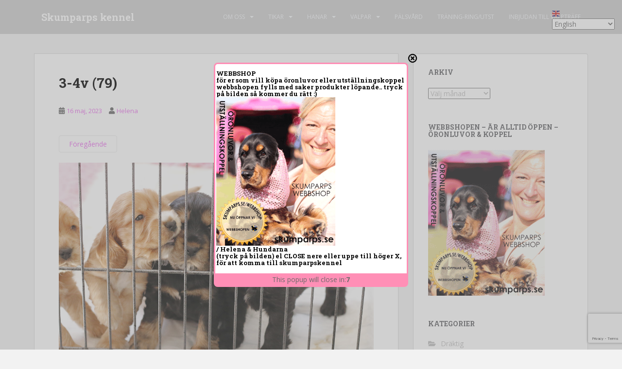

--- FILE ---
content_type: text/html; charset=UTF-8
request_url: https://www.skumparps.se/valparna-bade-3-och-4-veckor-redan/3-4v-79/
body_size: 16983
content:
<!doctype html>
<!--[if !IE]>
<html class="no-js non-ie" dir="ltr" lang="sv-SE" prefix="og: https://ogp.me/ns#"> <![endif]-->
<!--[if IE 7 ]>
<html class="no-js ie7" dir="ltr" lang="sv-SE" prefix="og: https://ogp.me/ns#"> <![endif]-->
<!--[if IE 8 ]>
<html class="no-js ie8" dir="ltr" lang="sv-SE" prefix="og: https://ogp.me/ns#"> <![endif]-->
<!--[if IE 9 ]>
<html class="no-js ie9" dir="ltr" lang="sv-SE" prefix="og: https://ogp.me/ns#"> <![endif]-->
<!--[if gt IE 9]><!-->
<html class="no-js" dir="ltr" lang="sv-SE" prefix="og: https://ogp.me/ns#"> <!--<![endif]-->
<head>
<meta charset="UTF-8">
<meta name="viewport" content="width=device-width, initial-scale=1">
<meta name="theme-color" content="#cecece">
<link rel="profile" href="https://gmpg.org/xfn/11">

<title>3-4v (79) | Skumparps kennel</title>

		<!-- All in One SEO 4.9.3 - aioseo.com -->
	<meta name="robots" content="max-image-preview:large" />
	<meta name="author" content="Helena"/>
	<link rel="canonical" href="https://www.skumparps.se/valparna-bade-3-och-4-veckor-redan/3-4v-79/" />
	<meta name="generator" content="All in One SEO (AIOSEO) 4.9.3" />
		<meta property="og:locale" content="sv_SE" />
		<meta property="og:site_name" content="Skumparps kennel | Skumparps kennel" />
		<meta property="og:type" content="article" />
		<meta property="og:title" content="3-4v (79) | Skumparps kennel" />
		<meta property="og:url" content="https://www.skumparps.se/valparna-bade-3-och-4-veckor-redan/3-4v-79/" />
		<meta property="article:published_time" content="2023-05-16T11:05:09+00:00" />
		<meta property="article:modified_time" content="2023-05-16T11:05:09+00:00" />
		<meta name="twitter:card" content="summary" />
		<meta name="twitter:title" content="3-4v (79) | Skumparps kennel" />
		<script type="application/ld+json" class="aioseo-schema">
			{"@context":"https:\/\/schema.org","@graph":[{"@type":"BreadcrumbList","@id":"https:\/\/www.skumparps.se\/valparna-bade-3-och-4-veckor-redan\/3-4v-79\/#breadcrumblist","itemListElement":[{"@type":"ListItem","@id":"https:\/\/www.skumparps.se#listItem","position":1,"name":"Home","item":"https:\/\/www.skumparps.se","nextItem":{"@type":"ListItem","@id":"https:\/\/www.skumparps.se\/valparna-bade-3-och-4-veckor-redan\/3-4v-79\/#listItem","name":"3-4v (79)"}},{"@type":"ListItem","@id":"https:\/\/www.skumparps.se\/valparna-bade-3-och-4-veckor-redan\/3-4v-79\/#listItem","position":2,"name":"3-4v (79)","previousItem":{"@type":"ListItem","@id":"https:\/\/www.skumparps.se#listItem","name":"Home"}}]},{"@type":"ItemPage","@id":"https:\/\/www.skumparps.se\/valparna-bade-3-och-4-veckor-redan\/3-4v-79\/#itempage","url":"https:\/\/www.skumparps.se\/valparna-bade-3-och-4-veckor-redan\/3-4v-79\/","name":"3-4v (79) | Skumparps kennel","inLanguage":"sv-SE","isPartOf":{"@id":"https:\/\/www.skumparps.se\/#website"},"breadcrumb":{"@id":"https:\/\/www.skumparps.se\/valparna-bade-3-och-4-veckor-redan\/3-4v-79\/#breadcrumblist"},"author":{"@id":"https:\/\/www.skumparps.se\/author\/helena\/#author"},"creator":{"@id":"https:\/\/www.skumparps.se\/author\/helena\/#author"},"datePublished":"2023-05-16T13:05:09+02:00","dateModified":"2023-05-16T13:05:09+02:00"},{"@type":"Person","@id":"https:\/\/www.skumparps.se\/#person","name":"Helena","image":{"@type":"ImageObject","@id":"https:\/\/www.skumparps.se\/valparna-bade-3-och-4-veckor-redan\/3-4v-79\/#personImage","url":"https:\/\/secure.gravatar.com\/avatar\/957a88c9e080916043c4def4356778ccc0d54608f62c39dbd353fa0005c89c7b?s=96&d=mm&r=g","width":96,"height":96,"caption":"Helena"}},{"@type":"Person","@id":"https:\/\/www.skumparps.se\/author\/helena\/#author","url":"https:\/\/www.skumparps.se\/author\/helena\/","name":"Helena","image":{"@type":"ImageObject","@id":"https:\/\/www.skumparps.se\/valparna-bade-3-och-4-veckor-redan\/3-4v-79\/#authorImage","url":"https:\/\/secure.gravatar.com\/avatar\/957a88c9e080916043c4def4356778ccc0d54608f62c39dbd353fa0005c89c7b?s=96&d=mm&r=g","width":96,"height":96,"caption":"Helena"}},{"@type":"WebSite","@id":"https:\/\/www.skumparps.se\/#website","url":"https:\/\/www.skumparps.se\/","name":"Skumparps kennel","description":"Skumparps kennel","inLanguage":"sv-SE","publisher":{"@id":"https:\/\/www.skumparps.se\/#person"}}]}
		</script>
		<!-- All in One SEO -->


<!-- Google Tag Manager for WordPress by gtm4wp.com -->
<script data-cfasync="false" data-pagespeed-no-defer>
	var gtm4wp_datalayer_name = "dataLayer";
	var dataLayer = dataLayer || [];
</script>
<!-- End Google Tag Manager for WordPress by gtm4wp.com --><link rel='dns-prefetch' href='//secure.gravatar.com' />
<link rel='dns-prefetch' href='//stats.wp.com' />
<link rel='dns-prefetch' href='//fonts.googleapis.com' />
<link rel='dns-prefetch' href='//v0.wordpress.com' />
<link rel="alternate" type="application/rss+xml" title="Skumparps kennel &raquo; Webbflöde" href="https://www.skumparps.se/feed/" />
<link rel="alternate" type="application/rss+xml" title="Skumparps kennel &raquo; Kommentarsflöde" href="https://www.skumparps.se/comments/feed/" />
<link rel="alternate" title="oEmbed (JSON)" type="application/json+oembed" href="https://www.skumparps.se/wp-json/oembed/1.0/embed?url=https%3A%2F%2Fwww.skumparps.se%2Fvalparna-bade-3-och-4-veckor-redan%2F3-4v-79%2F" />
<link rel="alternate" title="oEmbed (XML)" type="text/xml+oembed" href="https://www.skumparps.se/wp-json/oembed/1.0/embed?url=https%3A%2F%2Fwww.skumparps.se%2Fvalparna-bade-3-och-4-veckor-redan%2F3-4v-79%2F&#038;format=xml" />
<style id='wp-img-auto-sizes-contain-inline-css' type='text/css'>
img:is([sizes=auto i],[sizes^="auto," i]){contain-intrinsic-size:3000px 1500px}
/*# sourceURL=wp-img-auto-sizes-contain-inline-css */
</style>
<style id='wp-emoji-styles-inline-css' type='text/css'>

	img.wp-smiley, img.emoji {
		display: inline !important;
		border: none !important;
		box-shadow: none !important;
		height: 1em !important;
		width: 1em !important;
		margin: 0 0.07em !important;
		vertical-align: -0.1em !important;
		background: none !important;
		padding: 0 !important;
	}
/*# sourceURL=wp-emoji-styles-inline-css */
</style>
<style id='wp-block-library-inline-css' type='text/css'>
:root{--wp-block-synced-color:#7a00df;--wp-block-synced-color--rgb:122,0,223;--wp-bound-block-color:var(--wp-block-synced-color);--wp-editor-canvas-background:#ddd;--wp-admin-theme-color:#007cba;--wp-admin-theme-color--rgb:0,124,186;--wp-admin-theme-color-darker-10:#006ba1;--wp-admin-theme-color-darker-10--rgb:0,107,160.5;--wp-admin-theme-color-darker-20:#005a87;--wp-admin-theme-color-darker-20--rgb:0,90,135;--wp-admin-border-width-focus:2px}@media (min-resolution:192dpi){:root{--wp-admin-border-width-focus:1.5px}}.wp-element-button{cursor:pointer}:root .has-very-light-gray-background-color{background-color:#eee}:root .has-very-dark-gray-background-color{background-color:#313131}:root .has-very-light-gray-color{color:#eee}:root .has-very-dark-gray-color{color:#313131}:root .has-vivid-green-cyan-to-vivid-cyan-blue-gradient-background{background:linear-gradient(135deg,#00d084,#0693e3)}:root .has-purple-crush-gradient-background{background:linear-gradient(135deg,#34e2e4,#4721fb 50%,#ab1dfe)}:root .has-hazy-dawn-gradient-background{background:linear-gradient(135deg,#faaca8,#dad0ec)}:root .has-subdued-olive-gradient-background{background:linear-gradient(135deg,#fafae1,#67a671)}:root .has-atomic-cream-gradient-background{background:linear-gradient(135deg,#fdd79a,#004a59)}:root .has-nightshade-gradient-background{background:linear-gradient(135deg,#330968,#31cdcf)}:root .has-midnight-gradient-background{background:linear-gradient(135deg,#020381,#2874fc)}:root{--wp--preset--font-size--normal:16px;--wp--preset--font-size--huge:42px}.has-regular-font-size{font-size:1em}.has-larger-font-size{font-size:2.625em}.has-normal-font-size{font-size:var(--wp--preset--font-size--normal)}.has-huge-font-size{font-size:var(--wp--preset--font-size--huge)}.has-text-align-center{text-align:center}.has-text-align-left{text-align:left}.has-text-align-right{text-align:right}.has-fit-text{white-space:nowrap!important}#end-resizable-editor-section{display:none}.aligncenter{clear:both}.items-justified-left{justify-content:flex-start}.items-justified-center{justify-content:center}.items-justified-right{justify-content:flex-end}.items-justified-space-between{justify-content:space-between}.screen-reader-text{border:0;clip-path:inset(50%);height:1px;margin:-1px;overflow:hidden;padding:0;position:absolute;width:1px;word-wrap:normal!important}.screen-reader-text:focus{background-color:#ddd;clip-path:none;color:#444;display:block;font-size:1em;height:auto;left:5px;line-height:normal;padding:15px 23px 14px;text-decoration:none;top:5px;width:auto;z-index:100000}html :where(.has-border-color){border-style:solid}html :where([style*=border-top-color]){border-top-style:solid}html :where([style*=border-right-color]){border-right-style:solid}html :where([style*=border-bottom-color]){border-bottom-style:solid}html :where([style*=border-left-color]){border-left-style:solid}html :where([style*=border-width]){border-style:solid}html :where([style*=border-top-width]){border-top-style:solid}html :where([style*=border-right-width]){border-right-style:solid}html :where([style*=border-bottom-width]){border-bottom-style:solid}html :where([style*=border-left-width]){border-left-style:solid}html :where(img[class*=wp-image-]){height:auto;max-width:100%}:where(figure){margin:0 0 1em}html :where(.is-position-sticky){--wp-admin--admin-bar--position-offset:var(--wp-admin--admin-bar--height,0px)}@media screen and (max-width:600px){html :where(.is-position-sticky){--wp-admin--admin-bar--position-offset:0px}}

/*# sourceURL=wp-block-library-inline-css */
</style><style id='global-styles-inline-css' type='text/css'>
:root{--wp--preset--aspect-ratio--square: 1;--wp--preset--aspect-ratio--4-3: 4/3;--wp--preset--aspect-ratio--3-4: 3/4;--wp--preset--aspect-ratio--3-2: 3/2;--wp--preset--aspect-ratio--2-3: 2/3;--wp--preset--aspect-ratio--16-9: 16/9;--wp--preset--aspect-ratio--9-16: 9/16;--wp--preset--color--black: #000000;--wp--preset--color--cyan-bluish-gray: #abb8c3;--wp--preset--color--white: #ffffff;--wp--preset--color--pale-pink: #f78da7;--wp--preset--color--vivid-red: #cf2e2e;--wp--preset--color--luminous-vivid-orange: #ff6900;--wp--preset--color--luminous-vivid-amber: #fcb900;--wp--preset--color--light-green-cyan: #7bdcb5;--wp--preset--color--vivid-green-cyan: #00d084;--wp--preset--color--pale-cyan-blue: #8ed1fc;--wp--preset--color--vivid-cyan-blue: #0693e3;--wp--preset--color--vivid-purple: #9b51e0;--wp--preset--gradient--vivid-cyan-blue-to-vivid-purple: linear-gradient(135deg,rgb(6,147,227) 0%,rgb(155,81,224) 100%);--wp--preset--gradient--light-green-cyan-to-vivid-green-cyan: linear-gradient(135deg,rgb(122,220,180) 0%,rgb(0,208,130) 100%);--wp--preset--gradient--luminous-vivid-amber-to-luminous-vivid-orange: linear-gradient(135deg,rgb(252,185,0) 0%,rgb(255,105,0) 100%);--wp--preset--gradient--luminous-vivid-orange-to-vivid-red: linear-gradient(135deg,rgb(255,105,0) 0%,rgb(207,46,46) 100%);--wp--preset--gradient--very-light-gray-to-cyan-bluish-gray: linear-gradient(135deg,rgb(238,238,238) 0%,rgb(169,184,195) 100%);--wp--preset--gradient--cool-to-warm-spectrum: linear-gradient(135deg,rgb(74,234,220) 0%,rgb(151,120,209) 20%,rgb(207,42,186) 40%,rgb(238,44,130) 60%,rgb(251,105,98) 80%,rgb(254,248,76) 100%);--wp--preset--gradient--blush-light-purple: linear-gradient(135deg,rgb(255,206,236) 0%,rgb(152,150,240) 100%);--wp--preset--gradient--blush-bordeaux: linear-gradient(135deg,rgb(254,205,165) 0%,rgb(254,45,45) 50%,rgb(107,0,62) 100%);--wp--preset--gradient--luminous-dusk: linear-gradient(135deg,rgb(255,203,112) 0%,rgb(199,81,192) 50%,rgb(65,88,208) 100%);--wp--preset--gradient--pale-ocean: linear-gradient(135deg,rgb(255,245,203) 0%,rgb(182,227,212) 50%,rgb(51,167,181) 100%);--wp--preset--gradient--electric-grass: linear-gradient(135deg,rgb(202,248,128) 0%,rgb(113,206,126) 100%);--wp--preset--gradient--midnight: linear-gradient(135deg,rgb(2,3,129) 0%,rgb(40,116,252) 100%);--wp--preset--font-size--small: 13px;--wp--preset--font-size--medium: 20px;--wp--preset--font-size--large: 36px;--wp--preset--font-size--x-large: 42px;--wp--preset--spacing--20: 0.44rem;--wp--preset--spacing--30: 0.67rem;--wp--preset--spacing--40: 1rem;--wp--preset--spacing--50: 1.5rem;--wp--preset--spacing--60: 2.25rem;--wp--preset--spacing--70: 3.38rem;--wp--preset--spacing--80: 5.06rem;--wp--preset--shadow--natural: 6px 6px 9px rgba(0, 0, 0, 0.2);--wp--preset--shadow--deep: 12px 12px 50px rgba(0, 0, 0, 0.4);--wp--preset--shadow--sharp: 6px 6px 0px rgba(0, 0, 0, 0.2);--wp--preset--shadow--outlined: 6px 6px 0px -3px rgb(255, 255, 255), 6px 6px rgb(0, 0, 0);--wp--preset--shadow--crisp: 6px 6px 0px rgb(0, 0, 0);}:where(.is-layout-flex){gap: 0.5em;}:where(.is-layout-grid){gap: 0.5em;}body .is-layout-flex{display: flex;}.is-layout-flex{flex-wrap: wrap;align-items: center;}.is-layout-flex > :is(*, div){margin: 0;}body .is-layout-grid{display: grid;}.is-layout-grid > :is(*, div){margin: 0;}:where(.wp-block-columns.is-layout-flex){gap: 2em;}:where(.wp-block-columns.is-layout-grid){gap: 2em;}:where(.wp-block-post-template.is-layout-flex){gap: 1.25em;}:where(.wp-block-post-template.is-layout-grid){gap: 1.25em;}.has-black-color{color: var(--wp--preset--color--black) !important;}.has-cyan-bluish-gray-color{color: var(--wp--preset--color--cyan-bluish-gray) !important;}.has-white-color{color: var(--wp--preset--color--white) !important;}.has-pale-pink-color{color: var(--wp--preset--color--pale-pink) !important;}.has-vivid-red-color{color: var(--wp--preset--color--vivid-red) !important;}.has-luminous-vivid-orange-color{color: var(--wp--preset--color--luminous-vivid-orange) !important;}.has-luminous-vivid-amber-color{color: var(--wp--preset--color--luminous-vivid-amber) !important;}.has-light-green-cyan-color{color: var(--wp--preset--color--light-green-cyan) !important;}.has-vivid-green-cyan-color{color: var(--wp--preset--color--vivid-green-cyan) !important;}.has-pale-cyan-blue-color{color: var(--wp--preset--color--pale-cyan-blue) !important;}.has-vivid-cyan-blue-color{color: var(--wp--preset--color--vivid-cyan-blue) !important;}.has-vivid-purple-color{color: var(--wp--preset--color--vivid-purple) !important;}.has-black-background-color{background-color: var(--wp--preset--color--black) !important;}.has-cyan-bluish-gray-background-color{background-color: var(--wp--preset--color--cyan-bluish-gray) !important;}.has-white-background-color{background-color: var(--wp--preset--color--white) !important;}.has-pale-pink-background-color{background-color: var(--wp--preset--color--pale-pink) !important;}.has-vivid-red-background-color{background-color: var(--wp--preset--color--vivid-red) !important;}.has-luminous-vivid-orange-background-color{background-color: var(--wp--preset--color--luminous-vivid-orange) !important;}.has-luminous-vivid-amber-background-color{background-color: var(--wp--preset--color--luminous-vivid-amber) !important;}.has-light-green-cyan-background-color{background-color: var(--wp--preset--color--light-green-cyan) !important;}.has-vivid-green-cyan-background-color{background-color: var(--wp--preset--color--vivid-green-cyan) !important;}.has-pale-cyan-blue-background-color{background-color: var(--wp--preset--color--pale-cyan-blue) !important;}.has-vivid-cyan-blue-background-color{background-color: var(--wp--preset--color--vivid-cyan-blue) !important;}.has-vivid-purple-background-color{background-color: var(--wp--preset--color--vivid-purple) !important;}.has-black-border-color{border-color: var(--wp--preset--color--black) !important;}.has-cyan-bluish-gray-border-color{border-color: var(--wp--preset--color--cyan-bluish-gray) !important;}.has-white-border-color{border-color: var(--wp--preset--color--white) !important;}.has-pale-pink-border-color{border-color: var(--wp--preset--color--pale-pink) !important;}.has-vivid-red-border-color{border-color: var(--wp--preset--color--vivid-red) !important;}.has-luminous-vivid-orange-border-color{border-color: var(--wp--preset--color--luminous-vivid-orange) !important;}.has-luminous-vivid-amber-border-color{border-color: var(--wp--preset--color--luminous-vivid-amber) !important;}.has-light-green-cyan-border-color{border-color: var(--wp--preset--color--light-green-cyan) !important;}.has-vivid-green-cyan-border-color{border-color: var(--wp--preset--color--vivid-green-cyan) !important;}.has-pale-cyan-blue-border-color{border-color: var(--wp--preset--color--pale-cyan-blue) !important;}.has-vivid-cyan-blue-border-color{border-color: var(--wp--preset--color--vivid-cyan-blue) !important;}.has-vivid-purple-border-color{border-color: var(--wp--preset--color--vivid-purple) !important;}.has-vivid-cyan-blue-to-vivid-purple-gradient-background{background: var(--wp--preset--gradient--vivid-cyan-blue-to-vivid-purple) !important;}.has-light-green-cyan-to-vivid-green-cyan-gradient-background{background: var(--wp--preset--gradient--light-green-cyan-to-vivid-green-cyan) !important;}.has-luminous-vivid-amber-to-luminous-vivid-orange-gradient-background{background: var(--wp--preset--gradient--luminous-vivid-amber-to-luminous-vivid-orange) !important;}.has-luminous-vivid-orange-to-vivid-red-gradient-background{background: var(--wp--preset--gradient--luminous-vivid-orange-to-vivid-red) !important;}.has-very-light-gray-to-cyan-bluish-gray-gradient-background{background: var(--wp--preset--gradient--very-light-gray-to-cyan-bluish-gray) !important;}.has-cool-to-warm-spectrum-gradient-background{background: var(--wp--preset--gradient--cool-to-warm-spectrum) !important;}.has-blush-light-purple-gradient-background{background: var(--wp--preset--gradient--blush-light-purple) !important;}.has-blush-bordeaux-gradient-background{background: var(--wp--preset--gradient--blush-bordeaux) !important;}.has-luminous-dusk-gradient-background{background: var(--wp--preset--gradient--luminous-dusk) !important;}.has-pale-ocean-gradient-background{background: var(--wp--preset--gradient--pale-ocean) !important;}.has-electric-grass-gradient-background{background: var(--wp--preset--gradient--electric-grass) !important;}.has-midnight-gradient-background{background: var(--wp--preset--gradient--midnight) !important;}.has-small-font-size{font-size: var(--wp--preset--font-size--small) !important;}.has-medium-font-size{font-size: var(--wp--preset--font-size--medium) !important;}.has-large-font-size{font-size: var(--wp--preset--font-size--large) !important;}.has-x-large-font-size{font-size: var(--wp--preset--font-size--x-large) !important;}
/*# sourceURL=global-styles-inline-css */
</style>

<style id='classic-theme-styles-inline-css' type='text/css'>
/*! This file is auto-generated */
.wp-block-button__link{color:#fff;background-color:#32373c;border-radius:9999px;box-shadow:none;text-decoration:none;padding:calc(.667em + 2px) calc(1.333em + 2px);font-size:1.125em}.wp-block-file__button{background:#32373c;color:#fff;text-decoration:none}
/*# sourceURL=/wp-includes/css/classic-themes.min.css */
</style>
<link rel='stylesheet' id='contact-form-7-css' href='https://www.skumparps.se/wp-content/plugins/contact-form-7/includes/css/styles.css?ver=6.1.4' type='text/css' media='all' />
<link rel='stylesheet' id='protect-link-css-css' href='https://www.skumparps.se/wp-content/plugins/wp-copy-protect-with-color-design/css/protect_style.css?ver=6.9' type='text/css' media='all' />
<link rel='stylesheet' id='wpmm-memory-meter-both-css' href='https://www.skumparps.se/wp-content/plugins/wpmm-memory-meter/assets/css/both.min.css?ver=2.3.0' type='text/css' media='all' />
<link rel='stylesheet' id='sparkling-bootstrap-css' href='https://www.skumparps.se/wp-content/themes/sparkling/assets/css/bootstrap.min.css?ver=6.9' type='text/css' media='all' />
<link rel='stylesheet' id='sparkling-icons-css' href='https://www.skumparps.se/wp-content/themes/sparkling/assets/css/fontawesome-all.min.css?ver=5.1.1.' type='text/css' media='all' />
<link rel='stylesheet' id='sparkling-fonts-css' href='//fonts.googleapis.com/css?family=Open+Sans%3A400italic%2C400%2C600%2C700%7CRoboto+Slab%3A400%2C300%2C700&#038;ver=6.9' type='text/css' media='all' />
<link rel='stylesheet' id='sparkling-style-css' href='https://www.skumparps.se/wp-content/themes/sparkling/style.css?ver=2.4.2' type='text/css' media='all' />
<link rel='stylesheet' id='__EPYT__style-css' href='https://www.skumparps.se/wp-content/plugins/youtube-embed-plus/styles/ytprefs.min.css?ver=14.2.4' type='text/css' media='all' />
<style id='__EPYT__style-inline-css' type='text/css'>

                .epyt-gallery-thumb {
                        width: 33.333%;
                }
                
/*# sourceURL=__EPYT__style-inline-css */
</style>
<script type="text/javascript" src="https://www.skumparps.se/wp-includes/js/jquery/jquery.min.js?ver=3.7.1" id="jquery-core-js"></script>
<script type="text/javascript" src="https://www.skumparps.se/wp-includes/js/jquery/jquery-migrate.min.js?ver=3.4.1" id="jquery-migrate-js"></script>
<script type="text/javascript" src="https://www.skumparps.se/wp-content/plugins/itro-popup/scripts/itro-scripts.js?ver=6.9" id="itro-scripts-js"></script>
<script type="text/javascript" src="https://www.skumparps.se/wp-content/themes/sparkling/assets/js/vendor/bootstrap.min.js?ver=6.9" id="sparkling-bootstrapjs-js"></script>
<script type="text/javascript" src="https://www.skumparps.se/wp-content/themes/sparkling/assets/js/functions.js?ver=20180503" id="sparkling-functions-js"></script>
<script type="text/javascript" id="__ytprefs__-js-extra">
/* <![CDATA[ */
var _EPYT_ = {"ajaxurl":"https://www.skumparps.se/wp-admin/admin-ajax.php","security":"965a1c08aa","gallery_scrolloffset":"20","eppathtoscripts":"https://www.skumparps.se/wp-content/plugins/youtube-embed-plus/scripts/","eppath":"https://www.skumparps.se/wp-content/plugins/youtube-embed-plus/","epresponsiveselector":"[\"iframe.__youtube_prefs__\",\"iframe[src*='youtube.com']\",\"iframe[src*='youtube-nocookie.com']\",\"iframe[data-ep-src*='youtube.com']\",\"iframe[data-ep-src*='youtube-nocookie.com']\",\"iframe[data-ep-gallerysrc*='youtube.com']\"]","epdovol":"1","version":"14.2.4","evselector":"iframe.__youtube_prefs__[src], iframe[src*=\"youtube.com/embed/\"], iframe[src*=\"youtube-nocookie.com/embed/\"]","ajax_compat":"","maxres_facade":"eager","ytapi_load":"light","pause_others":"","stopMobileBuffer":"1","facade_mode":"","not_live_on_channel":""};
//# sourceURL=__ytprefs__-js-extra
/* ]]> */
</script>
<script type="text/javascript" src="https://www.skumparps.se/wp-content/plugins/youtube-embed-plus/scripts/ytprefs.min.js?ver=14.2.4" id="__ytprefs__-js"></script>
<link rel="https://api.w.org/" href="https://www.skumparps.se/wp-json/" /><link rel="alternate" title="JSON" type="application/json" href="https://www.skumparps.se/wp-json/wp/v2/media/9026" /><link rel="EditURI" type="application/rsd+xml" title="RSD" href="https://www.skumparps.se/xmlrpc.php?rsd" />
<meta name="generator" content="WordPress 6.9" />
<link rel='shortlink' href='https://wp.me/a4UOeF-2lA' />
        <!-- PushAlert WordPress 2.9.0 -->
        <script type="text/javascript">
        var pushalert_sw_file = 'https://www.skumparps.se/?pa_service_worker=1';
var pushalert_manifest_file = 'https://cdn.pushalert.co/manifest-16422_2.json';

            (function (d, t) {
                var g = d.createElement(t),
                        s = d.getElementsByTagName(t)[0];
                g.src = "//cdn.pushalert.co/integrate_d103f47a793aba4ac374ca3ed763fe83.js";
                s.parentNode.insertBefore(g, s);
            }(document, "script"));
        </script>
        <!-- End PushAlert WordPress -->
        		
		<script type="text/javascript">
			jQuery(function($){
				$('.protect_contents-overlay').css('background-color', '#000000');
			});
		</script>

		
						<script type="text/javascript">
				jQuery(function($){
					$('img').attr('onmousedown', 'return false');
					$('img').attr('onselectstart','return false');
				    $(document).on('contextmenu',function(e){

							
								// ブラウザ全体を暗くする
								$('.protect_contents-overlay, .protect_alert').fadeIn();

								
								$('.protect_contents-overlay, .protect_alert').click(function(){	
									// ブラウザ全体を明るくする
									$('.protect_contents-overlay, .protect_alert').fadeOut();
								});
							

				        return false;
				    });
				});
				</script>

									<style>
					* {
					   -ms-user-select: none; /* IE 10+ */
					   -moz-user-select: -moz-none;
					   -khtml-user-select: none;
					   -webkit-user-select: none;
					   -webkit-touch-callout: none;
					   user-select: none;
					   }

					   input,textarea,select,option {
					   -ms-user-select: auto; /* IE 10+ */
					   -moz-user-select: auto;
					   -khtml-user-select: auto;
					   -webkit-user-select: auto;
					   user-select: auto;
				       }
					</style>
					
														
					
								
				
								
				
				
					<style>img#wpstats{display:none}</style>
		
<!-- Google Tag Manager for WordPress by gtm4wp.com -->
<!-- GTM Container placement set to footer -->
<script data-cfasync="false" data-pagespeed-no-defer>
	var dataLayer_content = {"pagePostType":"attachment","pagePostType2":"single-attachment","pagePostAuthor":"Helena"};
	dataLayer.push( dataLayer_content );
</script>
<script data-cfasync="false" data-pagespeed-no-defer>
(function(w,d,s,l,i){w[l]=w[l]||[];w[l].push({'gtm.start':
new Date().getTime(),event:'gtm.js'});var f=d.getElementsByTagName(s)[0],
j=d.createElement(s),dl=l!='dataLayer'?'&l='+l:'';j.async=true;j.src=
'//www.googletagmanager.com/gtm.js?id='+i+dl;f.parentNode.insertBefore(j,f);
})(window,document,'script','dataLayer','GTM-WQK2X88');
</script>
<!-- End Google Tag Manager for WordPress by gtm4wp.com --><style type="text/css">a, #infinite-handle span, #secondary .widget .post-content a, .entry-meta a {color:#e870ea}a:hover, a:focus, a:active, #secondary .widget .post-content a:hover, #secondary .widget .post-content a:focus, .woocommerce nav.woocommerce-pagination ul li a:focus, .woocommerce nav.woocommerce-pagination ul li a:hover, .woocommerce nav.woocommerce-pagination ul li span.current, #secondary .widget a:hover, #secondary .widget a:focus {color: #e37bed;}.btn-default, .label-default, .flex-caption h2, .btn.btn-default.read-more,button,
              .navigation .wp-pagenavi-pagination span.current,.navigation .wp-pagenavi-pagination a:hover,
              .woocommerce a.button, .woocommerce button.button,
              .woocommerce input.button, .woocommerce #respond input#submit.alt,
              .woocommerce a.button, .woocommerce button.button,
              .woocommerce a.button.alt, .woocommerce button.button.alt, .woocommerce input.button.alt { background-color: #f26fe7; border-color: #f26fe7;}.site-main [class*="navigation"] a, .more-link, .pagination>li>a, .pagination>li>span, .cfa-button { color: #f26fe7}.cfa-button {border-color: #f26fe7;}.btn-default:hover, .btn-default:focus,.label-default[href]:hover, .label-default[href]:focus, .tagcloud a:hover, .tagcloud a:focus, button, .main-content [class*="navigation"] a:hover, .main-content [class*="navigation"] a:focus, #infinite-handle span:hover, #infinite-handle span:focus-within, .btn.btn-default.read-more:hover, .btn.btn-default.read-more:focus, .btn-default:hover, .btn-default:focus, .scroll-to-top:hover, .scroll-to-top:focus, .btn-default:active, .btn-default.active, .site-main [class*="navigation"] a:hover, .site-main [class*="navigation"] a:focus, .more-link:hover, .more-link:focus, #image-navigation .nav-previous a:hover, #image-navigation .nav-previous a:focus, #image-navigation .nav-next a:hover, #image-navigation .nav-next a:focus, .cfa-button:hover, .cfa-button:focus, .woocommerce a.button:hover, .woocommerce a.button:focus, .woocommerce button.button:hover, .woocommerce button.button:focus, .woocommerce input.button:hover, .woocommerce input.button:focus, .woocommerce #respond input#submit.alt:hover, .woocommerce #respond input#submit.alt:focus, .woocommerce a.button:hover, .woocommerce a.button:focus, .woocommerce button.button:hover, .woocommerce button.button:focus, .woocommerce input.button:hover, .woocommerce input.button:focus, .woocommerce a.button.alt:hover, .woocommerce a.button.alt:focus, .woocommerce button.button.alt:hover, .woocommerce button.button.alt:focus, .woocommerce input.button.alt:hover, .woocommerce input.button.alt:focus, a:hover .flex-caption h2 { background-color: #f26fe7; border-color: #f26fe7; }.pagination>li>a:focus, .pagination>li>a:hover, .pagination>li>span:focus-within, .pagination>li>span:hover {color: #f26fe7;}h1, h2, h3, h4, h5, h6, .h1, .h2, .h3, .h4, .h5, .h6, .entry-title, .entry-title a {color: #000000;}.navbar.navbar-default, .navbar-default .navbar-nav .open .dropdown-menu > li > a {background-color: #cecece;}.navbar-default .navbar-nav > li:hover > a, .navbar-default .navbar-nav > li:focus-within > a, .navbar-nav > li:hover > .caret, .navbar-nav > li:focus-within > .caret, .navbar-default .navbar-nav.sparkling-mobile-menu > li.open > a, .navbar-default .navbar-nav.sparkling-mobile-menu > li.open > .caret, .navbar-default .navbar-nav > li:hover, .navbar-default .navbar-nav > li:focus-within, .navbar-default .navbar-nav > .active > a, .navbar-default .navbar-nav > .active > .caret, .navbar-default .navbar-nav > .active > a:hover, .navbar-default .navbar-nav > .active > a:focus, .navbar-default .navbar-nav > li > a:hover, .navbar-default .navbar-nav > li > a:focus, .navbar-default .navbar-nav > .open > a, .navbar-default .navbar-nav > .open > a:hover, .navbar-default .navbar-nav > .open > a:focus {color: #f287e9;}@media (max-width: 767px){ .navbar-default .navbar-nav > li.open > a, .navbar-default .navbar-nav > li.open > .caret { color: #f287e9 !important; } }.dropdown-menu {background-color: #ffffff;}.navbar-default .navbar-nav .open .dropdown-menu > li > a, .dropdown-menu > li > a, .dropdown-menu > li > .caret { color: #f285e9;}.navbar-default .navbar-nav .dropdown-menu > li:hover, .navbar-default .navbar-nav .dropdown-menu > li:focus-within, .dropdown-menu > .active {background-color: #f280e8;}@media (max-width: 767px) {.navbar-default .navbar-nav .dropdown-menu > li:hover, .navbar-default .navbar-nav .dropdown-menu > li:focus, .dropdown-menu > .active {background: transparent;} }body, .entry-content {color:}.entry-content {font-family: Open Sans;}</style>		<style type="text/css">
				.navbar > .container .navbar-brand {
			color: #ffffff;
		}
		</style>
	<style type="text/css" id="custom-background-css">
body.custom-background { background-color: #f2f2f2; }
</style>
	<link rel="canonical" href="https://www.skumparps.se/valparna-bade-3-och-4-veckor-redan/3-4v-79/" />
<meta name="title" content="3-4v (79) - Skumparps kennel" /><link rel="icon" href="https://www.skumparps.se/wp-content/uploads/2019/12/ikon1-60x60.jpg" sizes="32x32" />
<link rel="icon" href="https://www.skumparps.se/wp-content/uploads/2019/12/ikon1.jpg" sizes="192x192" />
<link rel="apple-touch-icon" href="https://www.skumparps.se/wp-content/uploads/2019/12/ikon1.jpg" />
<meta name="msapplication-TileImage" content="https://www.skumparps.se/wp-content/uploads/2019/12/ikon1.jpg" />
		<style type="text/css" id="wp-custom-css">
			/*
Du kan lägga till din egen CSS här.

Tryck på hjälpikonen ovan för att lära dig mer.
*/
#page .entry-title a:hover {
    color: #FF66FF;
}
@media (min-width: 1400px) {
   .nav.navbar-nav {
     float: left;
     margin-left: 22%;
   } 
}		</style>
		
</head>

<body data-rsssl=1 class="attachment wp-singular attachment-template-default single single-attachment postid-9026 attachmentid-9026 attachment-jpeg custom-background wp-theme-sparkling group-blog">
	<a class="sr-only sr-only-focusable" href="#content">Skip to main content</a>
<div id="page" class="hfeed site">

	<header id="masthead" class="site-header" role="banner">
		<nav class="navbar navbar-default
		navbar-fixed-top" role="navigation">
			<div class="container">
				<div class="row">
					<div class="site-navigation-inner col-sm-12">
						<div class="navbar-header">


														<div id="logo">
															<p class="site-name">																		<a class="navbar-brand" href="https://www.skumparps.se/" title="Skumparps kennel" rel="home">Skumparps kennel</a>
																</p>																													</div><!-- end of #logo -->

							<button type="button" class="btn navbar-toggle" data-toggle="collapse" data-target=".navbar-ex1-collapse">
								<span class="sr-only">Toggle navigation</span>
								<span class="icon-bar"></span>
								<span class="icon-bar"></span>
								<span class="icon-bar"></span>
							</button>
						</div>



						<div class="collapse navbar-collapse navbar-ex1-collapse"><ul id="menu-skumparps" class="nav navbar-nav"><li id="menu-item-3558" class="menu-item menu-item-type-post_type menu-item-object-page menu-item-has-children menu-item-3558 dropdown"><a href="https://www.skumparps.se/kontakta-oss/">Om oss</a><span class="caret sparkling-dropdown"></span>
<ul role="menu" class=" dropdown-menu">
	<li id="menu-item-9772" class="menu-item menu-item-type-post_type menu-item-object-page menu-item-9772"><a href="https://www.skumparps.se/kontakta-oss/integritetspolicy/">Integritetspolicy</a></li>
	<li id="menu-item-9782" class="menu-item menu-item-type-post_type menu-item-object-page menu-item-9782"><a href="https://www.skumparps.se/kontakta-oss/loggor/">loggor</a></li>
</ul>
</li>
<li id="menu-item-3549" class="menu-item menu-item-type-post_type menu-item-object-page menu-item-has-children menu-item-3549 dropdown"><a href="https://www.skumparps.se/tikar/">Tikar</a><span class="caret sparkling-dropdown"></span>
<ul role="menu" class=" dropdown-menu">
	<li id="menu-item-3551" class="menu-item menu-item-type-post_type menu-item-object-page menu-item-3551"><a href="https://www.skumparps.se/tikar/molli/">Molli</a></li>
	<li id="menu-item-3550" class="menu-item menu-item-type-post_type menu-item-object-page menu-item-3550"><a href="https://www.skumparps.se/tikar/cocos/">Cocos</a></li>
	<li id="menu-item-5462" class="menu-item menu-item-type-post_type menu-item-object-page menu-item-5462"><a href="https://www.skumparps.se/tikar/tiffany/">Tiffany</a></li>
	<li id="menu-item-8039" class="menu-item menu-item-type-post_type menu-item-object-page menu-item-8039"><a href="https://www.skumparps.se/tikar/kitty/">Kitty</a></li>
</ul>
</li>
<li id="menu-item-3552" class="menu-item menu-item-type-post_type menu-item-object-page menu-item-has-children menu-item-3552 dropdown"><a href="https://www.skumparps.se/hanar/">Hanar</a><span class="caret sparkling-dropdown"></span>
<ul role="menu" class=" dropdown-menu">
	<li id="menu-item-3553" class="menu-item menu-item-type-post_type menu-item-object-page menu-item-3553"><a href="https://www.skumparps.se/hanar/keso/">Keso</a></li>
	<li id="menu-item-5463" class="menu-item menu-item-type-post_type menu-item-object-page menu-item-5463"><a href="https://www.skumparps.se/hanar/hasse/">Hasse</a></li>
</ul>
</li>
<li id="menu-item-3555" class="menu-item menu-item-type-post_type menu-item-object-page menu-item-has-children menu-item-3555 dropdown"><a href="https://www.skumparps.se/valpar/">Valpar</a><span class="caret sparkling-dropdown"></span>
<ul role="menu" class=" dropdown-menu">
	<li id="menu-item-3556" class="menu-item menu-item-type-post_type menu-item-object-page menu-item-3556"><a href="https://www.skumparps.se/valpar/aktuellt/">Aktuellt</a></li>
	<li id="menu-item-3557" class="menu-item menu-item-type-post_type menu-item-object-page menu-item-3557"><a href="https://www.skumparps.se/valpar/tidigare/">Tidigare</a></li>
</ul>
</li>
<li id="menu-item-4371" class="menu-item menu-item-type-post_type menu-item-object-page menu-item-4371"><a href="https://www.skumparps.se/palsvard/">Pälsvård</a></li>
<li id="menu-item-8408" class="menu-item menu-item-type-post_type menu-item-object-page menu-item-8408"><a href="https://www.skumparps.se/traning-ring-uts/">Träning-Ring/utst</a></li>
<li id="menu-item-7972" class="menu-item menu-item-type-post_type menu-item-object-page menu-item-7972"><a href="https://www.skumparps.se/inbjudan-till-valptraff/">INBJUDAN till VALPTRÄFF</a></li>
</ul></div>


					</div>
				</div>
			</div>
		</nav><!-- .site-navigation -->
	</header><!-- #masthead -->

	<div id="content" class="site-content">

		<div class="top-section">
								</div>

		<div class="container main-content-area">
						<div class="row side-pull-left">
				<div class="main-content-inner col-sm-12 col-md-8">

							<div class="post-inner-content">
					<article id="post-9026" class="post-9026 attachment type-attachment status-inherit hentry">
						<header class="entry-header">
							<h1 class="entry-title">3-4v (79)</h1>

							<div class="entry-meta">
								<span class="posted-on"><i class="fa fa-calendar-alt"></i> <a href="https://www.skumparps.se/valparna-bade-3-och-4-veckor-redan/3-4v-79/" rel="bookmark"><time class="entry-date published" datetime="2023-05-16T13:05:09+02:00">16 maj, 2023</time><time class="updated" datetime="2023-05-16T13:05:09+02:00">16 maj, 2023</time></a></span><span class="byline"> <i class="fa fa-user"></i> <span class="author vcard"><a class="url fn n" href="https://www.skumparps.se/author/helena/">Helena</a></span></span>							</div><!-- .entry-meta -->

							<nav role="navigation" id="image-navigation" class="navigation-image nav-links">
								<div class="nav-previous"><a href='https://www.skumparps.se/valparna-bade-3-och-4-veckor-redan/3-4v-76/'><i klass="fa fa-chevron-vänster"></i> Föregående</a></div>
								<div class="nav-next"><a href='https://www.skumparps.se/valparna-bade-3-och-4-veckor-redan/3-4v-81/'>Nästa <i klass="fa fa-chevron-höger"></i></a></div>
							</nav><!-- #image-navigation -->
						</header><!-- .entry-header -->

						<div class="entry-content">

							<div class="entry-attachment">
								<div class="attachment">
									
									<a href="https://www.skumparps.se/valparna-bade-3-och-4-veckor-redan/3-4v-81/" title="3-4v (79)" rel="attachment">
														<img width="1200" height="837" src="https://www.skumparps.se/wp-content/uploads/2023/05/3-4v-79.jpg" class="attachment-1200x1200 size-1200x1200" alt="" decoding="async" fetchpriority="high" srcset="https://www.skumparps.se/wp-content/uploads/2023/05/3-4v-79.jpg 1200w, https://www.skumparps.se/wp-content/uploads/2023/05/3-4v-79-300x209.jpg 300w, https://www.skumparps.se/wp-content/uploads/2023/05/3-4v-79-1024x714.jpg 1024w, https://www.skumparps.se/wp-content/uploads/2023/05/3-4v-79-768x536.jpg 768w" sizes="(max-width: 1200px) 100vw, 1200px" data-attachment-id="9026" data-permalink="https://www.skumparps.se/valparna-bade-3-och-4-veckor-redan/3-4v-79/" data-orig-file="https://www.skumparps.se/wp-content/uploads/2023/05/3-4v-79.jpg" data-orig-size="1200,837" data-comments-opened="0" data-image-meta="{&quot;aperture&quot;:&quot;4.5&quot;,&quot;credit&quot;:&quot;&quot;,&quot;camera&quot;:&quot;Canon EOS 70D&quot;,&quot;caption&quot;:&quot;&quot;,&quot;created_timestamp&quot;:&quot;1683735937&quot;,&quot;copyright&quot;:&quot;&quot;,&quot;focal_length&quot;:&quot;50&quot;,&quot;iso&quot;:&quot;2000&quot;,&quot;shutter_speed&quot;:&quot;0.00625&quot;,&quot;title&quot;:&quot;&quot;,&quot;orientation&quot;:&quot;1&quot;}" data-image-title="3-4v (79)" data-image-description="" data-image-caption="" data-medium-file="https://www.skumparps.se/wp-content/uploads/2023/05/3-4v-79-300x209.jpg" data-large-file="https://www.skumparps.se/wp-content/uploads/2023/05/3-4v-79-1024x714.jpg" />									</a>
								</div><!-- .attachment -->

															</div><!-- .entry-attachment -->

														
						</div><!-- .entry-content -->

						<footer class="entry-meta">
						</footer><!-- .entry-meta -->
					</article><!-- #post-9026 -->
				</div>
				
			
</div><!-- close .main-content-inner -->
<div id="secondary" class="widget-area col-sm-12 col-md-4" role="complementary">
	<div class="well">
				<aside id="archives-2" class="widget widget_archive"><h3 class="widget-title">Arkiv</h3>		<label class="screen-reader-text" for="archives-dropdown-2">Arkiv</label>
		<select id="archives-dropdown-2" name="archive-dropdown">
			
			<option value="">Välj månad</option>
				<option value='https://www.skumparps.se/2024/06/'> juni 2024 </option>
	<option value='https://www.skumparps.se/2024/05/'> maj 2024 </option>
	<option value='https://www.skumparps.se/2024/04/'> april 2024 </option>
	<option value='https://www.skumparps.se/2024/03/'> mars 2024 </option>
	<option value='https://www.skumparps.se/2023/11/'> november 2023 </option>
	<option value='https://www.skumparps.se/2023/09/'> september 2023 </option>
	<option value='https://www.skumparps.se/2023/08/'> augusti 2023 </option>
	<option value='https://www.skumparps.se/2023/07/'> juli 2023 </option>
	<option value='https://www.skumparps.se/2023/06/'> juni 2023 </option>
	<option value='https://www.skumparps.se/2023/05/'> maj 2023 </option>
	<option value='https://www.skumparps.se/2023/04/'> april 2023 </option>
	<option value='https://www.skumparps.se/2023/03/'> mars 2023 </option>
	<option value='https://www.skumparps.se/2023/02/'> februari 2023 </option>
	<option value='https://www.skumparps.se/2022/08/'> augusti 2022 </option>
	<option value='https://www.skumparps.se/2021/12/'> december 2021 </option>
	<option value='https://www.skumparps.se/2021/11/'> november 2021 </option>
	<option value='https://www.skumparps.se/2021/07/'> juli 2021 </option>
	<option value='https://www.skumparps.se/2021/05/'> maj 2021 </option>
	<option value='https://www.skumparps.se/2021/02/'> februari 2021 </option>
	<option value='https://www.skumparps.se/2021/01/'> januari 2021 </option>
	<option value='https://www.skumparps.se/2020/12/'> december 2020 </option>
	<option value='https://www.skumparps.se/2020/11/'> november 2020 </option>
	<option value='https://www.skumparps.se/2020/10/'> oktober 2020 </option>
	<option value='https://www.skumparps.se/2020/09/'> september 2020 </option>
	<option value='https://www.skumparps.se/2020/06/'> juni 2020 </option>
	<option value='https://www.skumparps.se/2020/01/'> januari 2020 </option>
	<option value='https://www.skumparps.se/2019/12/'> december 2019 </option>
	<option value='https://www.skumparps.se/2019/10/'> oktober 2019 </option>
	<option value='https://www.skumparps.se/2019/09/'> september 2019 </option>
	<option value='https://www.skumparps.se/2019/08/'> augusti 2019 </option>
	<option value='https://www.skumparps.se/2019/07/'> juli 2019 </option>
	<option value='https://www.skumparps.se/2019/05/'> maj 2019 </option>
	<option value='https://www.skumparps.se/2019/04/'> april 2019 </option>
	<option value='https://www.skumparps.se/2019/03/'> mars 2019 </option>
	<option value='https://www.skumparps.se/2019/02/'> februari 2019 </option>
	<option value='https://www.skumparps.se/2019/01/'> januari 2019 </option>
	<option value='https://www.skumparps.se/2018/12/'> december 2018 </option>
	<option value='https://www.skumparps.se/2018/11/'> november 2018 </option>
	<option value='https://www.skumparps.se/2018/10/'> oktober 2018 </option>
	<option value='https://www.skumparps.se/2018/09/'> september 2018 </option>
	<option value='https://www.skumparps.se/2018/08/'> augusti 2018 </option>
	<option value='https://www.skumparps.se/2018/07/'> juli 2018 </option>
	<option value='https://www.skumparps.se/2018/06/'> juni 2018 </option>
	<option value='https://www.skumparps.se/2018/05/'> maj 2018 </option>
	<option value='https://www.skumparps.se/2018/04/'> april 2018 </option>
	<option value='https://www.skumparps.se/2018/03/'> mars 2018 </option>
	<option value='https://www.skumparps.se/2018/02/'> februari 2018 </option>
	<option value='https://www.skumparps.se/2017/09/'> september 2017 </option>
	<option value='https://www.skumparps.se/2017/08/'> augusti 2017 </option>
	<option value='https://www.skumparps.se/2017/07/'> juli 2017 </option>
	<option value='https://www.skumparps.se/2017/05/'> maj 2017 </option>
	<option value='https://www.skumparps.se/2017/04/'> april 2017 </option>
	<option value='https://www.skumparps.se/2017/03/'> mars 2017 </option>
	<option value='https://www.skumparps.se/2017/02/'> februari 2017 </option>
	<option value='https://www.skumparps.se/2017/01/'> januari 2017 </option>
	<option value='https://www.skumparps.se/2016/11/'> november 2016 </option>
	<option value='https://www.skumparps.se/2016/09/'> september 2016 </option>
	<option value='https://www.skumparps.se/2016/07/'> juli 2016 </option>
	<option value='https://www.skumparps.se/2016/06/'> juni 2016 </option>
	<option value='https://www.skumparps.se/2016/05/'> maj 2016 </option>
	<option value='https://www.skumparps.se/2016/04/'> april 2016 </option>
	<option value='https://www.skumparps.se/2016/03/'> mars 2016 </option>
	<option value='https://www.skumparps.se/2016/02/'> februari 2016 </option>
	<option value='https://www.skumparps.se/2016/01/'> januari 2016 </option>
	<option value='https://www.skumparps.se/2015/11/'> november 2015 </option>
	<option value='https://www.skumparps.se/2015/10/'> oktober 2015 </option>
	<option value='https://www.skumparps.se/2015/09/'> september 2015 </option>
	<option value='https://www.skumparps.se/2015/08/'> augusti 2015 </option>
	<option value='https://www.skumparps.se/2015/07/'> juli 2015 </option>
	<option value='https://www.skumparps.se/2015/06/'> juni 2015 </option>
	<option value='https://www.skumparps.se/2015/05/'> maj 2015 </option>
	<option value='https://www.skumparps.se/2015/04/'> april 2015 </option>
	<option value='https://www.skumparps.se/2015/03/'> mars 2015 </option>
	<option value='https://www.skumparps.se/2015/02/'> februari 2015 </option>
	<option value='https://www.skumparps.se/2015/01/'> januari 2015 </option>
	<option value='https://www.skumparps.se/2014/12/'> december 2014 </option>
	<option value='https://www.skumparps.se/2014/11/'> november 2014 </option>
	<option value='https://www.skumparps.se/2014/10/'> oktober 2014 </option>
	<option value='https://www.skumparps.se/2014/09/'> september 2014 </option>
	<option value='https://www.skumparps.se/2014/08/'> augusti 2014 </option>
	<option value='https://www.skumparps.se/2014/07/'> juli 2014 </option>
	<option value='https://www.skumparps.se/2014/06/'> juni 2014 </option>
	<option value='https://www.skumparps.se/2014/05/'> maj 2014 </option>
	<option value='https://www.skumparps.se/2014/04/'> april 2014 </option>
	<option value='https://www.skumparps.se/2014/03/'> mars 2014 </option>
	<option value='https://www.skumparps.se/2014/02/'> februari 2014 </option>
	<option value='https://www.skumparps.se/2014/01/'> januari 2014 </option>
	<option value='https://www.skumparps.se/2013/12/'> december 2013 </option>
	<option value='https://www.skumparps.se/2013/11/'> november 2013 </option>
	<option value='https://www.skumparps.se/2013/10/'> oktober 2013 </option>
	<option value='https://www.skumparps.se/2013/09/'> september 2013 </option>
	<option value='https://www.skumparps.se/2013/08/'> augusti 2013 </option>
	<option value='https://www.skumparps.se/2013/07/'> juli 2013 </option>
	<option value='https://www.skumparps.se/2013/06/'> juni 2013 </option>
	<option value='https://www.skumparps.se/2013/05/'> maj 2013 </option>
	<option value='https://www.skumparps.se/2013/04/'> april 2013 </option>
	<option value='https://www.skumparps.se/2013/03/'> mars 2013 </option>
	<option value='https://www.skumparps.se/2013/01/'> januari 2013 </option>
	<option value='https://www.skumparps.se/2012/11/'> november 2012 </option>
	<option value='https://www.skumparps.se/2012/10/'> oktober 2012 </option>
	<option value='https://www.skumparps.se/2012/09/'> september 2012 </option>
	<option value='https://www.skumparps.se/2012/08/'> augusti 2012 </option>
	<option value='https://www.skumparps.se/2012/07/'> juli 2012 </option>
	<option value='https://www.skumparps.se/2012/05/'> maj 2012 </option>
	<option value='https://www.skumparps.se/2012/04/'> april 2012 </option>
	<option value='https://www.skumparps.se/2012/03/'> mars 2012 </option>
	<option value='https://www.skumparps.se/2012/02/'> februari 2012 </option>
	<option value='https://www.skumparps.se/2012/01/'> januari 2012 </option>
	<option value='https://www.skumparps.se/2011/12/'> december 2011 </option>

		</select>

			<script type="text/javascript">
/* <![CDATA[ */

( ( dropdownId ) => {
	const dropdown = document.getElementById( dropdownId );
	function onSelectChange() {
		setTimeout( () => {
			if ( 'escape' === dropdown.dataset.lastkey ) {
				return;
			}
			if ( dropdown.value ) {
				document.location.href = dropdown.value;
			}
		}, 250 );
	}
	function onKeyUp( event ) {
		if ( 'Escape' === event.key ) {
			dropdown.dataset.lastkey = 'escape';
		} else {
			delete dropdown.dataset.lastkey;
		}
	}
	function onClick() {
		delete dropdown.dataset.lastkey;
	}
	dropdown.addEventListener( 'keyup', onKeyUp );
	dropdown.addEventListener( 'click', onClick );
	dropdown.addEventListener( 'change', onSelectChange );
})( "archives-dropdown-2" );

//# sourceURL=WP_Widget_Archives%3A%3Awidget
/* ]]> */
</script>
</aside><aside id="media_image-2" class="widget widget_media_image"><h3 class="widget-title">WEBBSHOPEN &#8211; är alltid öppen &#8211; Öronluvor &#038; Koppel</h3><a href="https://skumparps.se/webbshop" target="_blank"><img width="240" height="300" src="https://www.skumparps.se/wp-content/uploads/2019/11/webbshopen-240x300.gif" class="image wp-image-6366  attachment-medium size-medium" alt="" style="max-width: 100%; height: auto;" title="WEBBSHOPEN - är öppen -" decoding="async" loading="lazy" srcset="https://www.skumparps.se/wp-content/uploads/2019/11/webbshopen-240x300.gif 240w, https://www.skumparps.se/wp-content/uploads/2019/11/webbshopen-768x958.gif 768w" sizes="auto, (max-width: 240px) 100vw, 240px" data-attachment-id="6366" data-permalink="https://www.skumparps.se/?attachment_id=6366" data-orig-file="https://www.skumparps.se/wp-content/uploads/2019/11/webbshopen.gif" data-orig-size="800,998" data-comments-opened="0" data-image-meta="{&quot;aperture&quot;:&quot;0&quot;,&quot;credit&quot;:&quot;&quot;,&quot;camera&quot;:&quot;&quot;,&quot;caption&quot;:&quot;&quot;,&quot;created_timestamp&quot;:&quot;0&quot;,&quot;copyright&quot;:&quot;&quot;,&quot;focal_length&quot;:&quot;0&quot;,&quot;iso&quot;:&quot;0&quot;,&quot;shutter_speed&quot;:&quot;0&quot;,&quot;title&quot;:&quot;&quot;,&quot;orientation&quot;:&quot;0&quot;}" data-image-title="webbshopen" data-image-description="" data-image-caption="" data-medium-file="https://www.skumparps.se/wp-content/uploads/2019/11/webbshopen-240x300.gif" data-large-file="https://www.skumparps.se/wp-content/uploads/2019/11/webbshopen.gif" /></a></aside><aside id="categories-3" class="widget widget_categories"><h3 class="widget-title">Kategorier</h3>
			<ul>
					<li class="cat-item cat-item-2"><a href="https://www.skumparps.se/category/draktig/">Dräktig</a>
</li>
	<li class="cat-item cat-item-3"><a href="https://www.skumparps.se/category/kompisar/">Kompisar</a>
</li>
	<li class="cat-item cat-item-1"><a href="https://www.skumparps.se/category/okategoriserade/">Okategoriserade</a>
</li>
	<li class="cat-item cat-item-4"><a href="https://www.skumparps.se/category/parning/">Parning</a>
</li>
	<li class="cat-item cat-item-100"><a href="https://www.skumparps.se/category/slider/">Slider</a>
</li>
	<li class="cat-item cat-item-5"><a href="https://www.skumparps.se/category/traning/">Träning</a>
</li>
	<li class="cat-item cat-item-6"><a href="https://www.skumparps.se/category/trimning/">Trimning</a>
</li>
	<li class="cat-item cat-item-7"><a href="https://www.skumparps.se/category/uppvaxt/">Uppväxt</a>
</li>
	<li class="cat-item cat-item-8"><a href="https://www.skumparps.se/category/utstallning/">Utställning</a>
</li>
	<li class="cat-item cat-item-89"><a href="https://www.skumparps.se/category/utstallningskoppel/">Utställningskoppel</a>
</li>
	<li class="cat-item cat-item-9"><a href="https://www.skumparps.se/category/valpar/">Valpar</a>
</li>
	<li class="cat-item cat-item-10"><a href="https://www.skumparps.se/category/vardagsbilder/">Vardagsbilder</a>
</li>
			</ul>

			</aside><aside id="archives-2" class="widget widget_archive"><h3 class="widget-title">Arkiv</h3>		<label class="screen-reader-text" for="archives-dropdown-2">Arkiv</label>
		<select id="archives-dropdown-2" name="archive-dropdown">
			
			<option value="">Välj månad</option>
				<option value='https://www.skumparps.se/2024/06/'> juni 2024 </option>
	<option value='https://www.skumparps.se/2024/05/'> maj 2024 </option>
	<option value='https://www.skumparps.se/2024/04/'> april 2024 </option>
	<option value='https://www.skumparps.se/2024/03/'> mars 2024 </option>
	<option value='https://www.skumparps.se/2023/11/'> november 2023 </option>
	<option value='https://www.skumparps.se/2023/09/'> september 2023 </option>
	<option value='https://www.skumparps.se/2023/08/'> augusti 2023 </option>
	<option value='https://www.skumparps.se/2023/07/'> juli 2023 </option>
	<option value='https://www.skumparps.se/2023/06/'> juni 2023 </option>
	<option value='https://www.skumparps.se/2023/05/'> maj 2023 </option>
	<option value='https://www.skumparps.se/2023/04/'> april 2023 </option>
	<option value='https://www.skumparps.se/2023/03/'> mars 2023 </option>
	<option value='https://www.skumparps.se/2023/02/'> februari 2023 </option>
	<option value='https://www.skumparps.se/2022/08/'> augusti 2022 </option>
	<option value='https://www.skumparps.se/2021/12/'> december 2021 </option>
	<option value='https://www.skumparps.se/2021/11/'> november 2021 </option>
	<option value='https://www.skumparps.se/2021/07/'> juli 2021 </option>
	<option value='https://www.skumparps.se/2021/05/'> maj 2021 </option>
	<option value='https://www.skumparps.se/2021/02/'> februari 2021 </option>
	<option value='https://www.skumparps.se/2021/01/'> januari 2021 </option>
	<option value='https://www.skumparps.se/2020/12/'> december 2020 </option>
	<option value='https://www.skumparps.se/2020/11/'> november 2020 </option>
	<option value='https://www.skumparps.se/2020/10/'> oktober 2020 </option>
	<option value='https://www.skumparps.se/2020/09/'> september 2020 </option>
	<option value='https://www.skumparps.se/2020/06/'> juni 2020 </option>
	<option value='https://www.skumparps.se/2020/01/'> januari 2020 </option>
	<option value='https://www.skumparps.se/2019/12/'> december 2019 </option>
	<option value='https://www.skumparps.se/2019/10/'> oktober 2019 </option>
	<option value='https://www.skumparps.se/2019/09/'> september 2019 </option>
	<option value='https://www.skumparps.se/2019/08/'> augusti 2019 </option>
	<option value='https://www.skumparps.se/2019/07/'> juli 2019 </option>
	<option value='https://www.skumparps.se/2019/05/'> maj 2019 </option>
	<option value='https://www.skumparps.se/2019/04/'> april 2019 </option>
	<option value='https://www.skumparps.se/2019/03/'> mars 2019 </option>
	<option value='https://www.skumparps.se/2019/02/'> februari 2019 </option>
	<option value='https://www.skumparps.se/2019/01/'> januari 2019 </option>
	<option value='https://www.skumparps.se/2018/12/'> december 2018 </option>
	<option value='https://www.skumparps.se/2018/11/'> november 2018 </option>
	<option value='https://www.skumparps.se/2018/10/'> oktober 2018 </option>
	<option value='https://www.skumparps.se/2018/09/'> september 2018 </option>
	<option value='https://www.skumparps.se/2018/08/'> augusti 2018 </option>
	<option value='https://www.skumparps.se/2018/07/'> juli 2018 </option>
	<option value='https://www.skumparps.se/2018/06/'> juni 2018 </option>
	<option value='https://www.skumparps.se/2018/05/'> maj 2018 </option>
	<option value='https://www.skumparps.se/2018/04/'> april 2018 </option>
	<option value='https://www.skumparps.se/2018/03/'> mars 2018 </option>
	<option value='https://www.skumparps.se/2018/02/'> februari 2018 </option>
	<option value='https://www.skumparps.se/2017/09/'> september 2017 </option>
	<option value='https://www.skumparps.se/2017/08/'> augusti 2017 </option>
	<option value='https://www.skumparps.se/2017/07/'> juli 2017 </option>
	<option value='https://www.skumparps.se/2017/05/'> maj 2017 </option>
	<option value='https://www.skumparps.se/2017/04/'> april 2017 </option>
	<option value='https://www.skumparps.se/2017/03/'> mars 2017 </option>
	<option value='https://www.skumparps.se/2017/02/'> februari 2017 </option>
	<option value='https://www.skumparps.se/2017/01/'> januari 2017 </option>
	<option value='https://www.skumparps.se/2016/11/'> november 2016 </option>
	<option value='https://www.skumparps.se/2016/09/'> september 2016 </option>
	<option value='https://www.skumparps.se/2016/07/'> juli 2016 </option>
	<option value='https://www.skumparps.se/2016/06/'> juni 2016 </option>
	<option value='https://www.skumparps.se/2016/05/'> maj 2016 </option>
	<option value='https://www.skumparps.se/2016/04/'> april 2016 </option>
	<option value='https://www.skumparps.se/2016/03/'> mars 2016 </option>
	<option value='https://www.skumparps.se/2016/02/'> februari 2016 </option>
	<option value='https://www.skumparps.se/2016/01/'> januari 2016 </option>
	<option value='https://www.skumparps.se/2015/11/'> november 2015 </option>
	<option value='https://www.skumparps.se/2015/10/'> oktober 2015 </option>
	<option value='https://www.skumparps.se/2015/09/'> september 2015 </option>
	<option value='https://www.skumparps.se/2015/08/'> augusti 2015 </option>
	<option value='https://www.skumparps.se/2015/07/'> juli 2015 </option>
	<option value='https://www.skumparps.se/2015/06/'> juni 2015 </option>
	<option value='https://www.skumparps.se/2015/05/'> maj 2015 </option>
	<option value='https://www.skumparps.se/2015/04/'> april 2015 </option>
	<option value='https://www.skumparps.se/2015/03/'> mars 2015 </option>
	<option value='https://www.skumparps.se/2015/02/'> februari 2015 </option>
	<option value='https://www.skumparps.se/2015/01/'> januari 2015 </option>
	<option value='https://www.skumparps.se/2014/12/'> december 2014 </option>
	<option value='https://www.skumparps.se/2014/11/'> november 2014 </option>
	<option value='https://www.skumparps.se/2014/10/'> oktober 2014 </option>
	<option value='https://www.skumparps.se/2014/09/'> september 2014 </option>
	<option value='https://www.skumparps.se/2014/08/'> augusti 2014 </option>
	<option value='https://www.skumparps.se/2014/07/'> juli 2014 </option>
	<option value='https://www.skumparps.se/2014/06/'> juni 2014 </option>
	<option value='https://www.skumparps.se/2014/05/'> maj 2014 </option>
	<option value='https://www.skumparps.se/2014/04/'> april 2014 </option>
	<option value='https://www.skumparps.se/2014/03/'> mars 2014 </option>
	<option value='https://www.skumparps.se/2014/02/'> februari 2014 </option>
	<option value='https://www.skumparps.se/2014/01/'> januari 2014 </option>
	<option value='https://www.skumparps.se/2013/12/'> december 2013 </option>
	<option value='https://www.skumparps.se/2013/11/'> november 2013 </option>
	<option value='https://www.skumparps.se/2013/10/'> oktober 2013 </option>
	<option value='https://www.skumparps.se/2013/09/'> september 2013 </option>
	<option value='https://www.skumparps.se/2013/08/'> augusti 2013 </option>
	<option value='https://www.skumparps.se/2013/07/'> juli 2013 </option>
	<option value='https://www.skumparps.se/2013/06/'> juni 2013 </option>
	<option value='https://www.skumparps.se/2013/05/'> maj 2013 </option>
	<option value='https://www.skumparps.se/2013/04/'> april 2013 </option>
	<option value='https://www.skumparps.se/2013/03/'> mars 2013 </option>
	<option value='https://www.skumparps.se/2013/01/'> januari 2013 </option>
	<option value='https://www.skumparps.se/2012/11/'> november 2012 </option>
	<option value='https://www.skumparps.se/2012/10/'> oktober 2012 </option>
	<option value='https://www.skumparps.se/2012/09/'> september 2012 </option>
	<option value='https://www.skumparps.se/2012/08/'> augusti 2012 </option>
	<option value='https://www.skumparps.se/2012/07/'> juli 2012 </option>
	<option value='https://www.skumparps.se/2012/05/'> maj 2012 </option>
	<option value='https://www.skumparps.se/2012/04/'> april 2012 </option>
	<option value='https://www.skumparps.se/2012/03/'> mars 2012 </option>
	<option value='https://www.skumparps.se/2012/02/'> februari 2012 </option>
	<option value='https://www.skumparps.se/2012/01/'> januari 2012 </option>
	<option value='https://www.skumparps.se/2011/12/'> december 2011 </option>

		</select>

			<script type="text/javascript">
/* <![CDATA[ */

( ( dropdownId ) => {
	const dropdown = document.getElementById( dropdownId );
	function onSelectChange() {
		setTimeout( () => {
			if ( 'escape' === dropdown.dataset.lastkey ) {
				return;
			}
			if ( dropdown.value ) {
				document.location.href = dropdown.value;
			}
		}, 250 );
	}
	function onKeyUp( event ) {
		if ( 'Escape' === event.key ) {
			dropdown.dataset.lastkey = 'escape';
		} else {
			delete dropdown.dataset.lastkey;
		}
	}
	function onClick() {
		delete dropdown.dataset.lastkey;
	}
	dropdown.addEventListener( 'keyup', onKeyUp );
	dropdown.addEventListener( 'click', onClick );
	dropdown.addEventListener( 'change', onSelectChange );
})( "archives-dropdown-2" );

//# sourceURL=WP_Widget_Archives%3A%3Awidget
/* ]]> */
</script>
</aside><aside id="media_image-3" class="widget widget_media_image"><h3 class="widget-title">Sponsrad av K9</h3><a href="https://www.k9competition.com/"><img width="300" height="264" src="https://www.skumparps.se/wp-content/uploads/2020/11/K9_banner-300x264.jpg" class="image wp-image-7122  attachment-medium size-medium" alt="" style="max-width: 100%; height: auto;" decoding="async" loading="lazy" srcset="https://www.skumparps.se/wp-content/uploads/2020/11/K9_banner-300x264.jpg 300w, https://www.skumparps.se/wp-content/uploads/2020/11/K9_banner.jpg 316w" sizes="auto, (max-width: 300px) 100vw, 300px" data-attachment-id="7122" data-permalink="https://www.skumparps.se/k9_banner/" data-orig-file="https://www.skumparps.se/wp-content/uploads/2020/11/K9_banner.jpg" data-orig-size="316,278" data-comments-opened="0" data-image-meta="{&quot;aperture&quot;:&quot;0&quot;,&quot;credit&quot;:&quot;&quot;,&quot;camera&quot;:&quot;&quot;,&quot;caption&quot;:&quot;&quot;,&quot;created_timestamp&quot;:&quot;0&quot;,&quot;copyright&quot;:&quot;&quot;,&quot;focal_length&quot;:&quot;0&quot;,&quot;iso&quot;:&quot;0&quot;,&quot;shutter_speed&quot;:&quot;0&quot;,&quot;title&quot;:&quot;&quot;,&quot;orientation&quot;:&quot;0&quot;}" data-image-title="K9_banner" data-image-description="" data-image-caption="" data-medium-file="https://www.skumparps.se/wp-content/uploads/2020/11/K9_banner-300x264.jpg" data-large-file="https://www.skumparps.se/wp-content/uploads/2020/11/K9_banner.jpg" /></a></aside>	</div>
</div><!-- #secondary -->
		</div><!-- close .row -->
	</div><!-- close .container -->
</div><!-- close .site-content -->

	<div id="footer-area">
		<div class="container footer-inner">
			<div class="row">
				
				</div>
		</div>

		<footer id="colophon" class="site-footer" role="contentinfo">
			<div class="site-info container">
				<div class="row">
										<nav role="navigation" class="col-md-6">
											</nav>
					<div class="copyright col-md-6">
						Noas IT						Tema av <a href="http://colorlib.com/" target="_blank" rel="nofollow noopener">Colorlib</a> drivs med <a href="http://wordpress.org/" target="_blank">WordPress</a>					</div>
				</div>
			</div><!-- .site-info -->
			<div class="scroll-to-top"><i class="fa fa-angle-up"></i></div><!-- .scroll-to-top -->
		</footer><!-- #colophon -->
	</div>
</div><!-- #page -->

		<script type="text/javascript">
		  jQuery(document).ready(function ($) {
			if ($(window).width() >= 767) {
			  $('.navbar-nav > li.menu-item > a').click(function () {
				if ($(this).attr('target') !== '_blank') {
				  window.location = $(this).attr('href')
				}
			  })
			}
		  })
		</script>
	<script type="speculationrules">
{"prefetch":[{"source":"document","where":{"and":[{"href_matches":"/*"},{"not":{"href_matches":["/wp-*.php","/wp-admin/*","/wp-content/uploads/*","/wp-content/*","/wp-content/plugins/*","/wp-content/themes/sparkling/*","/*\\?(.+)"]}},{"not":{"selector_matches":"a[rel~=\"nofollow\"]"}},{"not":{"selector_matches":".no-prefetch, .no-prefetch a"}}]},"eagerness":"conservative"}]}
</script>
<div class="gtranslate_wrapper" id="gt-wrapper-33249960"></div>    <style>
        /* POP-UP */
        #age_button_area {
            padding-top: 10px;
            position: relative;
            width: 100%;
            bottom: 5px;
            padding-top: 5px;
        }

        #ageEnterButton {
            border-color: ;
            background: ;
            color: ;
        }

        #ageLeaveButton {
            border-color: ;
            background: ;
            color: ;
        }

        #popup_content {
        overflow-y:hidden; overflow-x: auto;
            height: 100%;
            width: 100%;
        }

        #itro_popup {
            visibility: hidden;
            opacity: 0;
            position: fixed;
            background-image: ;
            background-repeat: no-repeat;
            background-position: center center;
            margin: 0 auto;
            left: 1px;
            right: 1px;
            z-index: 2147483647 !important;
        padding:2px !important; border: solid;border-color:#FF8FB6; border-radius: 8px;
            border-width: 3px;
            width: 400px;
            height: auto;
            background-color: #FFFFFF;
        padding-bottom: 15px;        }

        #close_cross {
            cursor: pointer;
            width: 20px;
            position: absolute;
            top: -22px;
            right: -22px;
        }

        #popup_countdown {
            color: ;
            width: 100%;
            padding-top: 1px;
            padding-bottom: 1px;
            background-color: #FF8FB6;
            height: ;
            overflow: hidden;
            position: absolute;
            bottom: 0px;
            left: 0px;
            border-bottom-left: 8px;
            border-bottom-right: 8px;
        }

        #itro_opaco {
            display: none;
            position: fixed;
            background-color: #8A8A8A;
            font-size: 10px;
            font-family: Verdana;
            top: 100px;
            width: 100%;
            height: 100%;
            z-index: 2147483646 !important;
            left: 0px;
            right: 0px;
            top: 0px;
            bottom: 0px;
            opacity: 0.40;
            filter: alpha(opacity= 40); /* For IE8 and earlier */
        }

        /* label under the popup used to close it for mobile devices */
        #ipp_mobile_close_tab {
            display: none;
            border: none;
            position: absolute;
            padding: 5px;
            width: 80px;
            text-align: center;
            left: 1px;
            right: 1px;
            margin: auto;
            background-color: #FF8FB6        }

        #ipp_mobile_close_txt {
            font-weight: bold;
            cursor: pointer;
        }

        /* RESPONSIVE CSS */
        @media screen and (max-width: 780px) {
            #itro_popup {
                max-width: 470px;
            position: absolute; top: 50px            }

            #close_cross {
                display: none;
            }

            #ipp_mobile_close_tab {
                display: block;
            }
        }

        @media screen and (max-width: 480px) {
            #itro_popup {
                max-width: 300px
            }
        }

            </style>
    	<div id="itro_popup">
	<div id="popup_countdown" align="center">This popup will close in:<b id="timer"></b></div><img id="close_cross" src="https://www.skumparps.se/wp-content/plugins/itro-popup/images/close-icon.png" alt="CLOSE" title="CLOSE" onclick="itro_exit_anim();">		<div id="popup_content"><h6 class="p1"><b>WEBBSHOP <br />för er som vill köpa öronluvor eller utställningskoppel </b><b>webbshopen fylls med saker produkter löpande.. tryck på bilden så kommer du rätt :)<br /><a href="https://skumparps.se/webbshop"><img class="alignnone  wp-image-8761" src="https://www.skumparps.se/wp-content/uploads/2023/02/webbshopen_small.gif" alt="" width="245" height="306" /></a><br /></b><b>/ Helena &amp; Hundarna<br />(tryck på bilden) el CLOSE nere eller uppe till höger X, för att komma till skumparpskennel<br /><br /><br /></b></h6>		</div>
				<div id="ipp_mobile_close_tab">
			<span id="ipp_mobile_close_txt" onclick="itro_exit_anim();">CLOSE</span>
		</div> 
			</div>
	<div id="itro_opaco"  onclick="itro_exit_anim();"  ></div>
	<script type="text/javascript">
	/* init var */
	itro_cookie_expiration = 8;
	itro_is_preview = false;/* pass true if is the preview page. used for cookie control via js due W3 total cache or similar */
	auto_margin = "yes";
	
	/* invert the color of the mobile close tab label text */
	jQuery('#ipp_mobile_close_txt').css({color: itro_invert_color(itro_rgb2hex(jQuery('#itro_popup').css('border-bottom-color'))) });
	itro_age_restriction = false;				document.onkeydown = function(event) 
				{
					event = event || window.event;
					var key = event.keyCode;
					if(key===27)
					{
						jQuery("#itro_popup").fadeOut(function() {jQuery("#itro_opaco").fadeOut();});
					} 
				}; 				itro_enter_anim(auto_margin);
							var popTime=10;
				interval_id = setInterval(function(){popTimer();},1000); /* the countdown  */
					</script>
<div class="protect_contents-overlay"></div><div class="protect_alert"><span class="protect_alert_word" style="color:black;">Vill du köpa bilden ? info@skumparps.se</span></div><div id="wpmm-memory-meter-memory-usage" class="wpmm-memory-meter-memory-usage-color-okay" title="Status: Okay" style="display: none !important;" data-memory-usage="Memory: 22MB (4.3% of 512MB)"></div><script>console.log( 'PHP ' + document.getElementById( 'wpmm-memory-meter-memory-usage' ).getAttribute( 'data-memory-usage' ) );</script>
<!-- GTM Container placement set to footer -->
<!-- Google Tag Manager (noscript) -->
				<noscript><iframe src="https://www.googletagmanager.com/ns.html?id=GTM-WQK2X88" height="0" width="0" style="display:none;visibility:hidden" aria-hidden="true"></iframe></noscript>
<!-- End Google Tag Manager (noscript) --><script type="text/javascript" src="https://www.skumparps.se/wp-includes/js/dist/hooks.min.js?ver=dd5603f07f9220ed27f1" id="wp-hooks-js"></script>
<script type="text/javascript" src="https://www.skumparps.se/wp-includes/js/dist/i18n.min.js?ver=c26c3dc7bed366793375" id="wp-i18n-js"></script>
<script type="text/javascript" id="wp-i18n-js-after">
/* <![CDATA[ */
wp.i18n.setLocaleData( { 'text direction\u0004ltr': [ 'ltr' ] } );
//# sourceURL=wp-i18n-js-after
/* ]]> */
</script>
<script type="text/javascript" src="https://www.skumparps.se/wp-content/plugins/contact-form-7/includes/swv/js/index.js?ver=6.1.4" id="swv-js"></script>
<script type="text/javascript" id="contact-form-7-js-translations">
/* <![CDATA[ */
( function( domain, translations ) {
	var localeData = translations.locale_data[ domain ] || translations.locale_data.messages;
	localeData[""].domain = domain;
	wp.i18n.setLocaleData( localeData, domain );
} )( "contact-form-7", {"translation-revision-date":"2025-08-26 21:48:02+0000","generator":"GlotPress\/4.0.1","domain":"messages","locale_data":{"messages":{"":{"domain":"messages","plural-forms":"nplurals=2; plural=n != 1;","lang":"sv_SE"},"This contact form is placed in the wrong place.":["Detta kontaktformul\u00e4r \u00e4r placerat p\u00e5 fel st\u00e4lle."],"Error:":["Fel:"]}},"comment":{"reference":"includes\/js\/index.js"}} );
//# sourceURL=contact-form-7-js-translations
/* ]]> */
</script>
<script type="text/javascript" id="contact-form-7-js-before">
/* <![CDATA[ */
var wpcf7 = {
    "api": {
        "root": "https:\/\/www.skumparps.se\/wp-json\/",
        "namespace": "contact-form-7\/v1"
    }
};
//# sourceURL=contact-form-7-js-before
/* ]]> */
</script>
<script type="text/javascript" src="https://www.skumparps.se/wp-content/plugins/contact-form-7/includes/js/index.js?ver=6.1.4" id="contact-form-7-js"></script>
<script type="text/javascript" src="https://www.skumparps.se/wp-content/plugins/wpmm-memory-meter/assets/js/both.min.js?ver=2.3.0" id="wpmm-memory-meter-both-js"></script>
<script type="text/javascript" src="https://www.skumparps.se/wp-content/plugins/duracelltomi-google-tag-manager/dist/js/gtm4wp-form-move-tracker.js?ver=1.22.3" id="gtm4wp-form-move-tracker-js"></script>
<script type="text/javascript" src="https://www.skumparps.se/wp-content/themes/sparkling/assets/js/skip-link-focus-fix.min.js?ver=20140222" id="sparkling-skip-link-focus-fix-js"></script>
<script type="text/javascript" src="https://www.google.com/recaptcha/api.js?render=6LfH7oEUAAAAAPlAicyjf9HYpzkUnDHXXXXkASSh&amp;ver=3.0" id="google-recaptcha-js"></script>
<script type="text/javascript" src="https://www.skumparps.se/wp-includes/js/dist/vendor/wp-polyfill.min.js?ver=3.15.0" id="wp-polyfill-js"></script>
<script type="text/javascript" id="wpcf7-recaptcha-js-before">
/* <![CDATA[ */
var wpcf7_recaptcha = {
    "sitekey": "6LfH7oEUAAAAAPlAicyjf9HYpzkUnDHXXXXkASSh",
    "actions": {
        "homepage": "homepage",
        "contactform": "contactform"
    }
};
//# sourceURL=wpcf7-recaptcha-js-before
/* ]]> */
</script>
<script type="text/javascript" src="https://www.skumparps.se/wp-content/plugins/contact-form-7/modules/recaptcha/index.js?ver=6.1.4" id="wpcf7-recaptcha-js"></script>
<script type="text/javascript" src="https://www.skumparps.se/wp-content/plugins/youtube-embed-plus/scripts/fitvids.min.js?ver=14.2.4" id="__ytprefsfitvids__-js"></script>
<script type="text/javascript" id="jetpack-stats-js-before">
/* <![CDATA[ */
_stq = window._stq || [];
_stq.push([ "view", {"v":"ext","blog":"72644821","post":"9026","tz":"1","srv":"www.skumparps.se","j":"1:15.4"} ]);
_stq.push([ "clickTrackerInit", "72644821", "9026" ]);
//# sourceURL=jetpack-stats-js-before
/* ]]> */
</script>
<script type="text/javascript" src="https://stats.wp.com/e-202604.js" id="jetpack-stats-js" defer="defer" data-wp-strategy="defer"></script>
<script type="text/javascript" id="gt_widget_script_33249960-js-before">
/* <![CDATA[ */
window.gtranslateSettings = /* document.write */ window.gtranslateSettings || {};window.gtranslateSettings['33249960'] = {"default_language":"en","languages":["en"],"dropdown_languages":["en"],"url_structure":"none","native_language_names":1,"add_new_line":1,"flag_style":"2d","flag_size":16,"wrapper_selector":"#gt-wrapper-33249960","alt_flags":[],"horizontal_position":"right","vertical_position":"top","flags_location":"\/wp-content\/plugins\/gtranslate\/flags\/"};
//# sourceURL=gt_widget_script_33249960-js-before
/* ]]> */
</script><script src="https://www.skumparps.se/wp-content/plugins/gtranslate/js/fd.js?ver=6.9" data-no-optimize="1" data-no-minify="1" data-gt-orig-url="/valparna-bade-3-och-4-veckor-redan/3-4v-79/" data-gt-orig-domain="www.skumparps.se" data-gt-widget-id="33249960" defer></script><script id="wp-emoji-settings" type="application/json">
{"baseUrl":"https://s.w.org/images/core/emoji/17.0.2/72x72/","ext":".png","svgUrl":"https://s.w.org/images/core/emoji/17.0.2/svg/","svgExt":".svg","source":{"concatemoji":"https://www.skumparps.se/wp-includes/js/wp-emoji-release.min.js?ver=6.9"}}
</script>
<script type="module">
/* <![CDATA[ */
/*! This file is auto-generated */
const a=JSON.parse(document.getElementById("wp-emoji-settings").textContent),o=(window._wpemojiSettings=a,"wpEmojiSettingsSupports"),s=["flag","emoji"];function i(e){try{var t={supportTests:e,timestamp:(new Date).valueOf()};sessionStorage.setItem(o,JSON.stringify(t))}catch(e){}}function c(e,t,n){e.clearRect(0,0,e.canvas.width,e.canvas.height),e.fillText(t,0,0);t=new Uint32Array(e.getImageData(0,0,e.canvas.width,e.canvas.height).data);e.clearRect(0,0,e.canvas.width,e.canvas.height),e.fillText(n,0,0);const a=new Uint32Array(e.getImageData(0,0,e.canvas.width,e.canvas.height).data);return t.every((e,t)=>e===a[t])}function p(e,t){e.clearRect(0,0,e.canvas.width,e.canvas.height),e.fillText(t,0,0);var n=e.getImageData(16,16,1,1);for(let e=0;e<n.data.length;e++)if(0!==n.data[e])return!1;return!0}function u(e,t,n,a){switch(t){case"flag":return n(e,"\ud83c\udff3\ufe0f\u200d\u26a7\ufe0f","\ud83c\udff3\ufe0f\u200b\u26a7\ufe0f")?!1:!n(e,"\ud83c\udde8\ud83c\uddf6","\ud83c\udde8\u200b\ud83c\uddf6")&&!n(e,"\ud83c\udff4\udb40\udc67\udb40\udc62\udb40\udc65\udb40\udc6e\udb40\udc67\udb40\udc7f","\ud83c\udff4\u200b\udb40\udc67\u200b\udb40\udc62\u200b\udb40\udc65\u200b\udb40\udc6e\u200b\udb40\udc67\u200b\udb40\udc7f");case"emoji":return!a(e,"\ud83e\u1fac8")}return!1}function f(e,t,n,a){let r;const o=(r="undefined"!=typeof WorkerGlobalScope&&self instanceof WorkerGlobalScope?new OffscreenCanvas(300,150):document.createElement("canvas")).getContext("2d",{willReadFrequently:!0}),s=(o.textBaseline="top",o.font="600 32px Arial",{});return e.forEach(e=>{s[e]=t(o,e,n,a)}),s}function r(e){var t=document.createElement("script");t.src=e,t.defer=!0,document.head.appendChild(t)}a.supports={everything:!0,everythingExceptFlag:!0},new Promise(t=>{let n=function(){try{var e=JSON.parse(sessionStorage.getItem(o));if("object"==typeof e&&"number"==typeof e.timestamp&&(new Date).valueOf()<e.timestamp+604800&&"object"==typeof e.supportTests)return e.supportTests}catch(e){}return null}();if(!n){if("undefined"!=typeof Worker&&"undefined"!=typeof OffscreenCanvas&&"undefined"!=typeof URL&&URL.createObjectURL&&"undefined"!=typeof Blob)try{var e="postMessage("+f.toString()+"("+[JSON.stringify(s),u.toString(),c.toString(),p.toString()].join(",")+"));",a=new Blob([e],{type:"text/javascript"});const r=new Worker(URL.createObjectURL(a),{name:"wpTestEmojiSupports"});return void(r.onmessage=e=>{i(n=e.data),r.terminate(),t(n)})}catch(e){}i(n=f(s,u,c,p))}t(n)}).then(e=>{for(const n in e)a.supports[n]=e[n],a.supports.everything=a.supports.everything&&a.supports[n],"flag"!==n&&(a.supports.everythingExceptFlag=a.supports.everythingExceptFlag&&a.supports[n]);var t;a.supports.everythingExceptFlag=a.supports.everythingExceptFlag&&!a.supports.flag,a.supports.everything||((t=a.source||{}).concatemoji?r(t.concatemoji):t.wpemoji&&t.twemoji&&(r(t.twemoji),r(t.wpemoji)))});
//# sourceURL=https://www.skumparps.se/wp-includes/js/wp-emoji-loader.min.js
/* ]]> */
</script>
<script id="webpushr-script">
(function(w,d, s, id) {w.webpushr=w.webpushr||function(){(w.webpushr.q=w.webpushr.q||[]).push(arguments)};var js, fjs = d.getElementsByTagName(s)[0];js = d.createElement(s); js.async=1; js.id = id;js.src = "https://cdn.webpushr.com/app.min.js";
d.body.appendChild(js);}(window,document, 'script', 'webpushr-jssdk'));
	webpushr('setup',{'key':'BHOLVle_0_xVS-UZQrcqGXiGro3qDcidsm_NieTjZ-L74nZODj7wVrPMCM6-3gM_Z-LeNK7sqClOQ1AIEor7ey0','sw':'/wp-content/plugins/webpushr-web-push-notifications/sdk_files/webpushr-sw.js.php'});
</script>
	
</body>
</html>


--- FILE ---
content_type: text/html; charset=utf-8
request_url: https://www.google.com/recaptcha/api2/anchor?ar=1&k=6LfH7oEUAAAAAPlAicyjf9HYpzkUnDHXXXXkASSh&co=aHR0cHM6Ly93d3cuc2t1bXBhcnBzLnNlOjQ0Mw..&hl=en&v=PoyoqOPhxBO7pBk68S4YbpHZ&size=invisible&anchor-ms=20000&execute-ms=30000&cb=2uz2ktii0x62
body_size: 48619
content:
<!DOCTYPE HTML><html dir="ltr" lang="en"><head><meta http-equiv="Content-Type" content="text/html; charset=UTF-8">
<meta http-equiv="X-UA-Compatible" content="IE=edge">
<title>reCAPTCHA</title>
<style type="text/css">
/* cyrillic-ext */
@font-face {
  font-family: 'Roboto';
  font-style: normal;
  font-weight: 400;
  font-stretch: 100%;
  src: url(//fonts.gstatic.com/s/roboto/v48/KFO7CnqEu92Fr1ME7kSn66aGLdTylUAMa3GUBHMdazTgWw.woff2) format('woff2');
  unicode-range: U+0460-052F, U+1C80-1C8A, U+20B4, U+2DE0-2DFF, U+A640-A69F, U+FE2E-FE2F;
}
/* cyrillic */
@font-face {
  font-family: 'Roboto';
  font-style: normal;
  font-weight: 400;
  font-stretch: 100%;
  src: url(//fonts.gstatic.com/s/roboto/v48/KFO7CnqEu92Fr1ME7kSn66aGLdTylUAMa3iUBHMdazTgWw.woff2) format('woff2');
  unicode-range: U+0301, U+0400-045F, U+0490-0491, U+04B0-04B1, U+2116;
}
/* greek-ext */
@font-face {
  font-family: 'Roboto';
  font-style: normal;
  font-weight: 400;
  font-stretch: 100%;
  src: url(//fonts.gstatic.com/s/roboto/v48/KFO7CnqEu92Fr1ME7kSn66aGLdTylUAMa3CUBHMdazTgWw.woff2) format('woff2');
  unicode-range: U+1F00-1FFF;
}
/* greek */
@font-face {
  font-family: 'Roboto';
  font-style: normal;
  font-weight: 400;
  font-stretch: 100%;
  src: url(//fonts.gstatic.com/s/roboto/v48/KFO7CnqEu92Fr1ME7kSn66aGLdTylUAMa3-UBHMdazTgWw.woff2) format('woff2');
  unicode-range: U+0370-0377, U+037A-037F, U+0384-038A, U+038C, U+038E-03A1, U+03A3-03FF;
}
/* math */
@font-face {
  font-family: 'Roboto';
  font-style: normal;
  font-weight: 400;
  font-stretch: 100%;
  src: url(//fonts.gstatic.com/s/roboto/v48/KFO7CnqEu92Fr1ME7kSn66aGLdTylUAMawCUBHMdazTgWw.woff2) format('woff2');
  unicode-range: U+0302-0303, U+0305, U+0307-0308, U+0310, U+0312, U+0315, U+031A, U+0326-0327, U+032C, U+032F-0330, U+0332-0333, U+0338, U+033A, U+0346, U+034D, U+0391-03A1, U+03A3-03A9, U+03B1-03C9, U+03D1, U+03D5-03D6, U+03F0-03F1, U+03F4-03F5, U+2016-2017, U+2034-2038, U+203C, U+2040, U+2043, U+2047, U+2050, U+2057, U+205F, U+2070-2071, U+2074-208E, U+2090-209C, U+20D0-20DC, U+20E1, U+20E5-20EF, U+2100-2112, U+2114-2115, U+2117-2121, U+2123-214F, U+2190, U+2192, U+2194-21AE, U+21B0-21E5, U+21F1-21F2, U+21F4-2211, U+2213-2214, U+2216-22FF, U+2308-230B, U+2310, U+2319, U+231C-2321, U+2336-237A, U+237C, U+2395, U+239B-23B7, U+23D0, U+23DC-23E1, U+2474-2475, U+25AF, U+25B3, U+25B7, U+25BD, U+25C1, U+25CA, U+25CC, U+25FB, U+266D-266F, U+27C0-27FF, U+2900-2AFF, U+2B0E-2B11, U+2B30-2B4C, U+2BFE, U+3030, U+FF5B, U+FF5D, U+1D400-1D7FF, U+1EE00-1EEFF;
}
/* symbols */
@font-face {
  font-family: 'Roboto';
  font-style: normal;
  font-weight: 400;
  font-stretch: 100%;
  src: url(//fonts.gstatic.com/s/roboto/v48/KFO7CnqEu92Fr1ME7kSn66aGLdTylUAMaxKUBHMdazTgWw.woff2) format('woff2');
  unicode-range: U+0001-000C, U+000E-001F, U+007F-009F, U+20DD-20E0, U+20E2-20E4, U+2150-218F, U+2190, U+2192, U+2194-2199, U+21AF, U+21E6-21F0, U+21F3, U+2218-2219, U+2299, U+22C4-22C6, U+2300-243F, U+2440-244A, U+2460-24FF, U+25A0-27BF, U+2800-28FF, U+2921-2922, U+2981, U+29BF, U+29EB, U+2B00-2BFF, U+4DC0-4DFF, U+FFF9-FFFB, U+10140-1018E, U+10190-1019C, U+101A0, U+101D0-101FD, U+102E0-102FB, U+10E60-10E7E, U+1D2C0-1D2D3, U+1D2E0-1D37F, U+1F000-1F0FF, U+1F100-1F1AD, U+1F1E6-1F1FF, U+1F30D-1F30F, U+1F315, U+1F31C, U+1F31E, U+1F320-1F32C, U+1F336, U+1F378, U+1F37D, U+1F382, U+1F393-1F39F, U+1F3A7-1F3A8, U+1F3AC-1F3AF, U+1F3C2, U+1F3C4-1F3C6, U+1F3CA-1F3CE, U+1F3D4-1F3E0, U+1F3ED, U+1F3F1-1F3F3, U+1F3F5-1F3F7, U+1F408, U+1F415, U+1F41F, U+1F426, U+1F43F, U+1F441-1F442, U+1F444, U+1F446-1F449, U+1F44C-1F44E, U+1F453, U+1F46A, U+1F47D, U+1F4A3, U+1F4B0, U+1F4B3, U+1F4B9, U+1F4BB, U+1F4BF, U+1F4C8-1F4CB, U+1F4D6, U+1F4DA, U+1F4DF, U+1F4E3-1F4E6, U+1F4EA-1F4ED, U+1F4F7, U+1F4F9-1F4FB, U+1F4FD-1F4FE, U+1F503, U+1F507-1F50B, U+1F50D, U+1F512-1F513, U+1F53E-1F54A, U+1F54F-1F5FA, U+1F610, U+1F650-1F67F, U+1F687, U+1F68D, U+1F691, U+1F694, U+1F698, U+1F6AD, U+1F6B2, U+1F6B9-1F6BA, U+1F6BC, U+1F6C6-1F6CF, U+1F6D3-1F6D7, U+1F6E0-1F6EA, U+1F6F0-1F6F3, U+1F6F7-1F6FC, U+1F700-1F7FF, U+1F800-1F80B, U+1F810-1F847, U+1F850-1F859, U+1F860-1F887, U+1F890-1F8AD, U+1F8B0-1F8BB, U+1F8C0-1F8C1, U+1F900-1F90B, U+1F93B, U+1F946, U+1F984, U+1F996, U+1F9E9, U+1FA00-1FA6F, U+1FA70-1FA7C, U+1FA80-1FA89, U+1FA8F-1FAC6, U+1FACE-1FADC, U+1FADF-1FAE9, U+1FAF0-1FAF8, U+1FB00-1FBFF;
}
/* vietnamese */
@font-face {
  font-family: 'Roboto';
  font-style: normal;
  font-weight: 400;
  font-stretch: 100%;
  src: url(//fonts.gstatic.com/s/roboto/v48/KFO7CnqEu92Fr1ME7kSn66aGLdTylUAMa3OUBHMdazTgWw.woff2) format('woff2');
  unicode-range: U+0102-0103, U+0110-0111, U+0128-0129, U+0168-0169, U+01A0-01A1, U+01AF-01B0, U+0300-0301, U+0303-0304, U+0308-0309, U+0323, U+0329, U+1EA0-1EF9, U+20AB;
}
/* latin-ext */
@font-face {
  font-family: 'Roboto';
  font-style: normal;
  font-weight: 400;
  font-stretch: 100%;
  src: url(//fonts.gstatic.com/s/roboto/v48/KFO7CnqEu92Fr1ME7kSn66aGLdTylUAMa3KUBHMdazTgWw.woff2) format('woff2');
  unicode-range: U+0100-02BA, U+02BD-02C5, U+02C7-02CC, U+02CE-02D7, U+02DD-02FF, U+0304, U+0308, U+0329, U+1D00-1DBF, U+1E00-1E9F, U+1EF2-1EFF, U+2020, U+20A0-20AB, U+20AD-20C0, U+2113, U+2C60-2C7F, U+A720-A7FF;
}
/* latin */
@font-face {
  font-family: 'Roboto';
  font-style: normal;
  font-weight: 400;
  font-stretch: 100%;
  src: url(//fonts.gstatic.com/s/roboto/v48/KFO7CnqEu92Fr1ME7kSn66aGLdTylUAMa3yUBHMdazQ.woff2) format('woff2');
  unicode-range: U+0000-00FF, U+0131, U+0152-0153, U+02BB-02BC, U+02C6, U+02DA, U+02DC, U+0304, U+0308, U+0329, U+2000-206F, U+20AC, U+2122, U+2191, U+2193, U+2212, U+2215, U+FEFF, U+FFFD;
}
/* cyrillic-ext */
@font-face {
  font-family: 'Roboto';
  font-style: normal;
  font-weight: 500;
  font-stretch: 100%;
  src: url(//fonts.gstatic.com/s/roboto/v48/KFO7CnqEu92Fr1ME7kSn66aGLdTylUAMa3GUBHMdazTgWw.woff2) format('woff2');
  unicode-range: U+0460-052F, U+1C80-1C8A, U+20B4, U+2DE0-2DFF, U+A640-A69F, U+FE2E-FE2F;
}
/* cyrillic */
@font-face {
  font-family: 'Roboto';
  font-style: normal;
  font-weight: 500;
  font-stretch: 100%;
  src: url(//fonts.gstatic.com/s/roboto/v48/KFO7CnqEu92Fr1ME7kSn66aGLdTylUAMa3iUBHMdazTgWw.woff2) format('woff2');
  unicode-range: U+0301, U+0400-045F, U+0490-0491, U+04B0-04B1, U+2116;
}
/* greek-ext */
@font-face {
  font-family: 'Roboto';
  font-style: normal;
  font-weight: 500;
  font-stretch: 100%;
  src: url(//fonts.gstatic.com/s/roboto/v48/KFO7CnqEu92Fr1ME7kSn66aGLdTylUAMa3CUBHMdazTgWw.woff2) format('woff2');
  unicode-range: U+1F00-1FFF;
}
/* greek */
@font-face {
  font-family: 'Roboto';
  font-style: normal;
  font-weight: 500;
  font-stretch: 100%;
  src: url(//fonts.gstatic.com/s/roboto/v48/KFO7CnqEu92Fr1ME7kSn66aGLdTylUAMa3-UBHMdazTgWw.woff2) format('woff2');
  unicode-range: U+0370-0377, U+037A-037F, U+0384-038A, U+038C, U+038E-03A1, U+03A3-03FF;
}
/* math */
@font-face {
  font-family: 'Roboto';
  font-style: normal;
  font-weight: 500;
  font-stretch: 100%;
  src: url(//fonts.gstatic.com/s/roboto/v48/KFO7CnqEu92Fr1ME7kSn66aGLdTylUAMawCUBHMdazTgWw.woff2) format('woff2');
  unicode-range: U+0302-0303, U+0305, U+0307-0308, U+0310, U+0312, U+0315, U+031A, U+0326-0327, U+032C, U+032F-0330, U+0332-0333, U+0338, U+033A, U+0346, U+034D, U+0391-03A1, U+03A3-03A9, U+03B1-03C9, U+03D1, U+03D5-03D6, U+03F0-03F1, U+03F4-03F5, U+2016-2017, U+2034-2038, U+203C, U+2040, U+2043, U+2047, U+2050, U+2057, U+205F, U+2070-2071, U+2074-208E, U+2090-209C, U+20D0-20DC, U+20E1, U+20E5-20EF, U+2100-2112, U+2114-2115, U+2117-2121, U+2123-214F, U+2190, U+2192, U+2194-21AE, U+21B0-21E5, U+21F1-21F2, U+21F4-2211, U+2213-2214, U+2216-22FF, U+2308-230B, U+2310, U+2319, U+231C-2321, U+2336-237A, U+237C, U+2395, U+239B-23B7, U+23D0, U+23DC-23E1, U+2474-2475, U+25AF, U+25B3, U+25B7, U+25BD, U+25C1, U+25CA, U+25CC, U+25FB, U+266D-266F, U+27C0-27FF, U+2900-2AFF, U+2B0E-2B11, U+2B30-2B4C, U+2BFE, U+3030, U+FF5B, U+FF5D, U+1D400-1D7FF, U+1EE00-1EEFF;
}
/* symbols */
@font-face {
  font-family: 'Roboto';
  font-style: normal;
  font-weight: 500;
  font-stretch: 100%;
  src: url(//fonts.gstatic.com/s/roboto/v48/KFO7CnqEu92Fr1ME7kSn66aGLdTylUAMaxKUBHMdazTgWw.woff2) format('woff2');
  unicode-range: U+0001-000C, U+000E-001F, U+007F-009F, U+20DD-20E0, U+20E2-20E4, U+2150-218F, U+2190, U+2192, U+2194-2199, U+21AF, U+21E6-21F0, U+21F3, U+2218-2219, U+2299, U+22C4-22C6, U+2300-243F, U+2440-244A, U+2460-24FF, U+25A0-27BF, U+2800-28FF, U+2921-2922, U+2981, U+29BF, U+29EB, U+2B00-2BFF, U+4DC0-4DFF, U+FFF9-FFFB, U+10140-1018E, U+10190-1019C, U+101A0, U+101D0-101FD, U+102E0-102FB, U+10E60-10E7E, U+1D2C0-1D2D3, U+1D2E0-1D37F, U+1F000-1F0FF, U+1F100-1F1AD, U+1F1E6-1F1FF, U+1F30D-1F30F, U+1F315, U+1F31C, U+1F31E, U+1F320-1F32C, U+1F336, U+1F378, U+1F37D, U+1F382, U+1F393-1F39F, U+1F3A7-1F3A8, U+1F3AC-1F3AF, U+1F3C2, U+1F3C4-1F3C6, U+1F3CA-1F3CE, U+1F3D4-1F3E0, U+1F3ED, U+1F3F1-1F3F3, U+1F3F5-1F3F7, U+1F408, U+1F415, U+1F41F, U+1F426, U+1F43F, U+1F441-1F442, U+1F444, U+1F446-1F449, U+1F44C-1F44E, U+1F453, U+1F46A, U+1F47D, U+1F4A3, U+1F4B0, U+1F4B3, U+1F4B9, U+1F4BB, U+1F4BF, U+1F4C8-1F4CB, U+1F4D6, U+1F4DA, U+1F4DF, U+1F4E3-1F4E6, U+1F4EA-1F4ED, U+1F4F7, U+1F4F9-1F4FB, U+1F4FD-1F4FE, U+1F503, U+1F507-1F50B, U+1F50D, U+1F512-1F513, U+1F53E-1F54A, U+1F54F-1F5FA, U+1F610, U+1F650-1F67F, U+1F687, U+1F68D, U+1F691, U+1F694, U+1F698, U+1F6AD, U+1F6B2, U+1F6B9-1F6BA, U+1F6BC, U+1F6C6-1F6CF, U+1F6D3-1F6D7, U+1F6E0-1F6EA, U+1F6F0-1F6F3, U+1F6F7-1F6FC, U+1F700-1F7FF, U+1F800-1F80B, U+1F810-1F847, U+1F850-1F859, U+1F860-1F887, U+1F890-1F8AD, U+1F8B0-1F8BB, U+1F8C0-1F8C1, U+1F900-1F90B, U+1F93B, U+1F946, U+1F984, U+1F996, U+1F9E9, U+1FA00-1FA6F, U+1FA70-1FA7C, U+1FA80-1FA89, U+1FA8F-1FAC6, U+1FACE-1FADC, U+1FADF-1FAE9, U+1FAF0-1FAF8, U+1FB00-1FBFF;
}
/* vietnamese */
@font-face {
  font-family: 'Roboto';
  font-style: normal;
  font-weight: 500;
  font-stretch: 100%;
  src: url(//fonts.gstatic.com/s/roboto/v48/KFO7CnqEu92Fr1ME7kSn66aGLdTylUAMa3OUBHMdazTgWw.woff2) format('woff2');
  unicode-range: U+0102-0103, U+0110-0111, U+0128-0129, U+0168-0169, U+01A0-01A1, U+01AF-01B0, U+0300-0301, U+0303-0304, U+0308-0309, U+0323, U+0329, U+1EA0-1EF9, U+20AB;
}
/* latin-ext */
@font-face {
  font-family: 'Roboto';
  font-style: normal;
  font-weight: 500;
  font-stretch: 100%;
  src: url(//fonts.gstatic.com/s/roboto/v48/KFO7CnqEu92Fr1ME7kSn66aGLdTylUAMa3KUBHMdazTgWw.woff2) format('woff2');
  unicode-range: U+0100-02BA, U+02BD-02C5, U+02C7-02CC, U+02CE-02D7, U+02DD-02FF, U+0304, U+0308, U+0329, U+1D00-1DBF, U+1E00-1E9F, U+1EF2-1EFF, U+2020, U+20A0-20AB, U+20AD-20C0, U+2113, U+2C60-2C7F, U+A720-A7FF;
}
/* latin */
@font-face {
  font-family: 'Roboto';
  font-style: normal;
  font-weight: 500;
  font-stretch: 100%;
  src: url(//fonts.gstatic.com/s/roboto/v48/KFO7CnqEu92Fr1ME7kSn66aGLdTylUAMa3yUBHMdazQ.woff2) format('woff2');
  unicode-range: U+0000-00FF, U+0131, U+0152-0153, U+02BB-02BC, U+02C6, U+02DA, U+02DC, U+0304, U+0308, U+0329, U+2000-206F, U+20AC, U+2122, U+2191, U+2193, U+2212, U+2215, U+FEFF, U+FFFD;
}
/* cyrillic-ext */
@font-face {
  font-family: 'Roboto';
  font-style: normal;
  font-weight: 900;
  font-stretch: 100%;
  src: url(//fonts.gstatic.com/s/roboto/v48/KFO7CnqEu92Fr1ME7kSn66aGLdTylUAMa3GUBHMdazTgWw.woff2) format('woff2');
  unicode-range: U+0460-052F, U+1C80-1C8A, U+20B4, U+2DE0-2DFF, U+A640-A69F, U+FE2E-FE2F;
}
/* cyrillic */
@font-face {
  font-family: 'Roboto';
  font-style: normal;
  font-weight: 900;
  font-stretch: 100%;
  src: url(//fonts.gstatic.com/s/roboto/v48/KFO7CnqEu92Fr1ME7kSn66aGLdTylUAMa3iUBHMdazTgWw.woff2) format('woff2');
  unicode-range: U+0301, U+0400-045F, U+0490-0491, U+04B0-04B1, U+2116;
}
/* greek-ext */
@font-face {
  font-family: 'Roboto';
  font-style: normal;
  font-weight: 900;
  font-stretch: 100%;
  src: url(//fonts.gstatic.com/s/roboto/v48/KFO7CnqEu92Fr1ME7kSn66aGLdTylUAMa3CUBHMdazTgWw.woff2) format('woff2');
  unicode-range: U+1F00-1FFF;
}
/* greek */
@font-face {
  font-family: 'Roboto';
  font-style: normal;
  font-weight: 900;
  font-stretch: 100%;
  src: url(//fonts.gstatic.com/s/roboto/v48/KFO7CnqEu92Fr1ME7kSn66aGLdTylUAMa3-UBHMdazTgWw.woff2) format('woff2');
  unicode-range: U+0370-0377, U+037A-037F, U+0384-038A, U+038C, U+038E-03A1, U+03A3-03FF;
}
/* math */
@font-face {
  font-family: 'Roboto';
  font-style: normal;
  font-weight: 900;
  font-stretch: 100%;
  src: url(//fonts.gstatic.com/s/roboto/v48/KFO7CnqEu92Fr1ME7kSn66aGLdTylUAMawCUBHMdazTgWw.woff2) format('woff2');
  unicode-range: U+0302-0303, U+0305, U+0307-0308, U+0310, U+0312, U+0315, U+031A, U+0326-0327, U+032C, U+032F-0330, U+0332-0333, U+0338, U+033A, U+0346, U+034D, U+0391-03A1, U+03A3-03A9, U+03B1-03C9, U+03D1, U+03D5-03D6, U+03F0-03F1, U+03F4-03F5, U+2016-2017, U+2034-2038, U+203C, U+2040, U+2043, U+2047, U+2050, U+2057, U+205F, U+2070-2071, U+2074-208E, U+2090-209C, U+20D0-20DC, U+20E1, U+20E5-20EF, U+2100-2112, U+2114-2115, U+2117-2121, U+2123-214F, U+2190, U+2192, U+2194-21AE, U+21B0-21E5, U+21F1-21F2, U+21F4-2211, U+2213-2214, U+2216-22FF, U+2308-230B, U+2310, U+2319, U+231C-2321, U+2336-237A, U+237C, U+2395, U+239B-23B7, U+23D0, U+23DC-23E1, U+2474-2475, U+25AF, U+25B3, U+25B7, U+25BD, U+25C1, U+25CA, U+25CC, U+25FB, U+266D-266F, U+27C0-27FF, U+2900-2AFF, U+2B0E-2B11, U+2B30-2B4C, U+2BFE, U+3030, U+FF5B, U+FF5D, U+1D400-1D7FF, U+1EE00-1EEFF;
}
/* symbols */
@font-face {
  font-family: 'Roboto';
  font-style: normal;
  font-weight: 900;
  font-stretch: 100%;
  src: url(//fonts.gstatic.com/s/roboto/v48/KFO7CnqEu92Fr1ME7kSn66aGLdTylUAMaxKUBHMdazTgWw.woff2) format('woff2');
  unicode-range: U+0001-000C, U+000E-001F, U+007F-009F, U+20DD-20E0, U+20E2-20E4, U+2150-218F, U+2190, U+2192, U+2194-2199, U+21AF, U+21E6-21F0, U+21F3, U+2218-2219, U+2299, U+22C4-22C6, U+2300-243F, U+2440-244A, U+2460-24FF, U+25A0-27BF, U+2800-28FF, U+2921-2922, U+2981, U+29BF, U+29EB, U+2B00-2BFF, U+4DC0-4DFF, U+FFF9-FFFB, U+10140-1018E, U+10190-1019C, U+101A0, U+101D0-101FD, U+102E0-102FB, U+10E60-10E7E, U+1D2C0-1D2D3, U+1D2E0-1D37F, U+1F000-1F0FF, U+1F100-1F1AD, U+1F1E6-1F1FF, U+1F30D-1F30F, U+1F315, U+1F31C, U+1F31E, U+1F320-1F32C, U+1F336, U+1F378, U+1F37D, U+1F382, U+1F393-1F39F, U+1F3A7-1F3A8, U+1F3AC-1F3AF, U+1F3C2, U+1F3C4-1F3C6, U+1F3CA-1F3CE, U+1F3D4-1F3E0, U+1F3ED, U+1F3F1-1F3F3, U+1F3F5-1F3F7, U+1F408, U+1F415, U+1F41F, U+1F426, U+1F43F, U+1F441-1F442, U+1F444, U+1F446-1F449, U+1F44C-1F44E, U+1F453, U+1F46A, U+1F47D, U+1F4A3, U+1F4B0, U+1F4B3, U+1F4B9, U+1F4BB, U+1F4BF, U+1F4C8-1F4CB, U+1F4D6, U+1F4DA, U+1F4DF, U+1F4E3-1F4E6, U+1F4EA-1F4ED, U+1F4F7, U+1F4F9-1F4FB, U+1F4FD-1F4FE, U+1F503, U+1F507-1F50B, U+1F50D, U+1F512-1F513, U+1F53E-1F54A, U+1F54F-1F5FA, U+1F610, U+1F650-1F67F, U+1F687, U+1F68D, U+1F691, U+1F694, U+1F698, U+1F6AD, U+1F6B2, U+1F6B9-1F6BA, U+1F6BC, U+1F6C6-1F6CF, U+1F6D3-1F6D7, U+1F6E0-1F6EA, U+1F6F0-1F6F3, U+1F6F7-1F6FC, U+1F700-1F7FF, U+1F800-1F80B, U+1F810-1F847, U+1F850-1F859, U+1F860-1F887, U+1F890-1F8AD, U+1F8B0-1F8BB, U+1F8C0-1F8C1, U+1F900-1F90B, U+1F93B, U+1F946, U+1F984, U+1F996, U+1F9E9, U+1FA00-1FA6F, U+1FA70-1FA7C, U+1FA80-1FA89, U+1FA8F-1FAC6, U+1FACE-1FADC, U+1FADF-1FAE9, U+1FAF0-1FAF8, U+1FB00-1FBFF;
}
/* vietnamese */
@font-face {
  font-family: 'Roboto';
  font-style: normal;
  font-weight: 900;
  font-stretch: 100%;
  src: url(//fonts.gstatic.com/s/roboto/v48/KFO7CnqEu92Fr1ME7kSn66aGLdTylUAMa3OUBHMdazTgWw.woff2) format('woff2');
  unicode-range: U+0102-0103, U+0110-0111, U+0128-0129, U+0168-0169, U+01A0-01A1, U+01AF-01B0, U+0300-0301, U+0303-0304, U+0308-0309, U+0323, U+0329, U+1EA0-1EF9, U+20AB;
}
/* latin-ext */
@font-face {
  font-family: 'Roboto';
  font-style: normal;
  font-weight: 900;
  font-stretch: 100%;
  src: url(//fonts.gstatic.com/s/roboto/v48/KFO7CnqEu92Fr1ME7kSn66aGLdTylUAMa3KUBHMdazTgWw.woff2) format('woff2');
  unicode-range: U+0100-02BA, U+02BD-02C5, U+02C7-02CC, U+02CE-02D7, U+02DD-02FF, U+0304, U+0308, U+0329, U+1D00-1DBF, U+1E00-1E9F, U+1EF2-1EFF, U+2020, U+20A0-20AB, U+20AD-20C0, U+2113, U+2C60-2C7F, U+A720-A7FF;
}
/* latin */
@font-face {
  font-family: 'Roboto';
  font-style: normal;
  font-weight: 900;
  font-stretch: 100%;
  src: url(//fonts.gstatic.com/s/roboto/v48/KFO7CnqEu92Fr1ME7kSn66aGLdTylUAMa3yUBHMdazQ.woff2) format('woff2');
  unicode-range: U+0000-00FF, U+0131, U+0152-0153, U+02BB-02BC, U+02C6, U+02DA, U+02DC, U+0304, U+0308, U+0329, U+2000-206F, U+20AC, U+2122, U+2191, U+2193, U+2212, U+2215, U+FEFF, U+FFFD;
}

</style>
<link rel="stylesheet" type="text/css" href="https://www.gstatic.com/recaptcha/releases/PoyoqOPhxBO7pBk68S4YbpHZ/styles__ltr.css">
<script nonce="bjTxQp7pv10Z9lQQjFvrjA" type="text/javascript">window['__recaptcha_api'] = 'https://www.google.com/recaptcha/api2/';</script>
<script type="text/javascript" src="https://www.gstatic.com/recaptcha/releases/PoyoqOPhxBO7pBk68S4YbpHZ/recaptcha__en.js" nonce="bjTxQp7pv10Z9lQQjFvrjA">
      
    </script></head>
<body><div id="rc-anchor-alert" class="rc-anchor-alert"></div>
<input type="hidden" id="recaptcha-token" value="[base64]">
<script type="text/javascript" nonce="bjTxQp7pv10Z9lQQjFvrjA">
      recaptcha.anchor.Main.init("[\x22ainput\x22,[\x22bgdata\x22,\x22\x22,\[base64]/[base64]/UltIKytdPWE6KGE8MjA0OD9SW0grK109YT4+NnwxOTI6KChhJjY0NTEyKT09NTUyOTYmJnErMTxoLmxlbmd0aCYmKGguY2hhckNvZGVBdChxKzEpJjY0NTEyKT09NTYzMjA/[base64]/MjU1OlI/[base64]/[base64]/[base64]/[base64]/[base64]/[base64]/[base64]/[base64]/[base64]/[base64]\x22,\[base64]\x22,\[base64]/BsOFwq3Cn8O0wqQ8w6FBW2bDr8KNGzZuwoDCtMOjwpnDpMKXwq1JwqHDp8OIwqIHw6/CtsOxwrfCmsOHbhkIWTXDi8KxHcKMdBTDghs7PWPCtwtIw43CrCHChMOIwoIrwoQxZkhAbcK7w54RAUVawpHCpi4rw6jDg8OJegVZwro3w6/[base64]/RcKkwr5Awpt+wo7Cg1HChBXDq8OqK8KMZcK1wobDtWVAYVItwpXCjMO5ZsONwqI/GcOhdTrCssKgw4nCsA7CpcKmw6vCocOTHMOpZCRfacKfBS0qwrNMw5PDjRZNwoBqw60DTi7DmcKww7BAO8KRwpzCnhtPf8OJw77DnnfCrS0xw5s8wpIOAsKBaXw9wr/Du8OUHU16w7USw4fDhCtMw47CvhYWVzXCqz4UTMKpw5TDvWt7BsOgW1AqJMOdLgsrw5zCk8KxKBHDm8OWwrzDmhAGwrTDosOzw6I3w4jDp8OTAsOBDi1PwqjCqy/[base64]/CjMKbHsOcw5/DiyomwoV9wo1IwrlCwrLDgEzDv3rCm3VPw6zCgMObwpnDmXPCgMOlw7XDlkHCjRLCsB3DksOLf1jDnhLDlcOuwo/[base64]/Dk8OSYcOXD113w5nCn8K6L8OeFzjCkcOOw4zDgMKRwrgIdMKXwqTCkHjCgMOswoDDmcO4S8O7wrHCicOLAsKAwrTDocKiWsO+wpU2O8KmwrLCrMOvZ8O2VsO7QgPDj2NUw7ouw7XCtcKsCsKVwq3DmQdHwrbCnsKMwpxBRD/CncOIXcK6wqbCgnfCvUQ0wqE3w78ww7dleBDDjmpXwoPCgcKxM8KvPmDDgMKdwpsEwq/[base64]/c8O0w7XCpUvDr8Oyw70CwoXCn2nDvjodYj7CmXksfsKbNcKmFcOAWsO6G8O2blzDlsKNE8Ocw4XDmsKUNsKNw5JIPl/Cll3DtgrCq8Oqw7tzLGfCoRvCqXBLwrhmw5xmw69yTmV8wqYbDcO5w68FwrROF3fCgcOiw5rDocOFwo43STvDgjMYFcOKRMOfw6ghwp/[base64]/[base64]/wrPCsHXDu1PCpjLCkcKawoPCuRTDksK8V8Ooah3Dq8OMXcK/[base64]/wrnDpHxRwrPDq3hQw6gpw7E1AMKfw7IWw55Kw5HCqU1ww5PCscKCWVbCnUopLRRXw6t7OsO/RCwgw6t6w4rDkMOkEcKkSMOZTT7ChsOpRSLDvcOtKE4JRMOYw7LDtjXDlDE4JcK/TUfCisK2az8VPMOow4fDpMO7EExiwqTDrRnDhsK5w4HCjsO9w5llwqjCugA/w7VRwrZpw40gcivCrsKCwocRwrx4RXcvw68QCcOwwrzDmAsDEcO1e8KpF8KDw6fDmcOXBsOiLMKqwpfCgCPDq2/CljHCtMKJwqjCqcKjGX7DsFpCQsO3wq7CnElVfyFUNXtAOsO9w5BLdB8GWWZJw7cLw7gBwp9cCMKNw4M3P8OIwpB6wrDDg8O/[base64]/Dk11wwr3DlXdqw7hdwqXCgW7DnjR7N03DisOLbGDDoFwFw4nDuz3CnMOgSMKbHTJmw6zDvkPCp1N0wqfCvMOzBsORE8KJwqLDp8OrZG1NN2TCg8K5GjnDm8OAEcKsecK/YQHCnnJVwozDviHCvXzDlmQGw7bDlcKew43Do1xOHcOEw5AtcCcBwocKw5I2W8K1w7UTwqFVHjVdw41lYMK+woXDl8Ojw4lxIMOyw5vDpMOmwpgbMgDCq8K0a8KbWjHDggIZwqnDrzfCiwZDwovCpsKWFcK/NSLCm8KmwrodNcOrw47DiysHwqYaIcOrS8Olw7jCh8OXOMKcwptzCsOeIsKdEm1XwofDrRHDjwvDnSjDgV/CqC4nUGgFQmFewojDiMOewrtRfsKeRsOWw53CgCnDosKBwqUrRcKMX1Bgw7csw4UDBcO0DwUFw4c0OcKYT8OAcgnDmFhwEsOBBnvCsh0eJsKmbsKzw40RS8ObesOEQsO/w5stagYYQBjCrhfCvXHCqCBOHVnCusKqwpnDssKFDhnCg2PDjsKBw5jCtwjDp8KLwoxPfwnDhQpEHQHDtMKoLDlCw4LCicO9Yk9/EsK2Qj/CgsKtWiHCqcK8w5ArcVR/IcODecK9CApPHwPDh2LCugMNw4nDrMKpwq1Kdx7Ch1xYRMOKwpnCrQHDvFrCnMOYYMKqwq8eA8O2PnJQw7s8I8KYISN6w67DnXZpI35AwqrCvWl/w5lmw5M0SQEuQMKswqZow71IDsKew6ZEHsKrLsKFLTzDlsOUSjdsw4LDnsOlVB1dKhTCpsK1w61UCikZwoU7woDDu8KLZMOTw44zw63DqVfDmsKowpvDvMKhWsOCAcO+w4PDgcKoccK6b8Kjw7vDqRbDnU/CvmJVNynDh8OTwpnDnDTCrMO1wqFcwq/CuRMcw77DhFhieMKBeSHDlR/DrjDDkhnCm8K7w78zQ8KqRcOQEsKsYMO4wrXCk8KZw7BKw4llw6xNfE7DjGTDtsKJQ8Oswpoow5TDl07DlsO3A2gxIcO0LsOiB1fDs8OJHxJcacOVwrUNFBTDnQpPwp9AXcKIFkw0w5/DqVnDp8O7wr1UAcKLwobCknEuw4RcScOnBx/CnkPDkV8KWyPCtMOfwqDDqz0DfVk7F8KywpJ3wptDw4HDqEdlPy3DkS/[base64]/[base64]/[base64]/FcKVwrHDjBbDr8ODZBrDlEdrw5hoHMO9w63Dn8ObL8OLwqHCv8KKIkPCnmHCtRPCuyrDsQQsw5g0RsOkdcK/w4s5IcKSwrLCqcK4w6kUCw/Do8OZGRAdKsOSOsOlfQ3CvELCsMO5w7AFN2PDmiV5wpReP8OucWdZw6XCrsOBB8K2wr/CswlIUMKNV3YYc8KHXzzDs8ODanrCicKIwqpbS8OFw67Do8KoGngSZWfDilNxT8OEbhzCpsO8wpHCr8O+NMKEw4l3bsK/[base64]/CsKnIMK8wrXCiArDiyJjwoLCkcKKw5oPwoI1w5zChMOoRQDDrEhvH27DsBfCpw7CuGgUfRrCtsK4dzcnwoLDmlvDhsOQX8KpSGdvI8OOZcKSw5nCnGzCksK4OMOSw7nCu8Klw5dDYHrChcKzw7N/w4PDhsOFM8KAcsOQwrHDt8OtwrUcZcO3fcK9eMOKwq4yw4d5fGpQdzHCscKDJ0DCvcOyw7NFw43DvcOzb0DDpVdvwpvDtx14EH0ZCMO+YMOGYSluwr7DmD5JwqnCompyfMKbSArDj8O8woYNwq9uwropw4DCs8KBwq7DhU/CgU5kw7pPT8OFVWHDs8O4FMOjDgbCnV0cw6rCtHHCh8Oiw4HCs1xPEDXCvsKow4Z+fMKWwrkYwqzDmgfDsREmw68dw4ACwqDDlCh5wrQFNsKMIBpKSXvCgMOrfV7ClcOxwqV2w5ZYw5vCkMOVw78bfcOtw6EqY3PDssKaw5Afwrt/[base64]/[base64]/DuwjCjGLCvsKbCsOKWH0TUldQHMKew5Bdw64/WcK7wofDrm9nJSYSw5vCvwUMPh/CsCAdwo/[base64]/DicKewrHCnhDDkMKJwqDDmDYRXTI5w6vDgMKyNjw/wqJ1Nip/NTrDs1QAwqzCgMOrWmxoXXEhwr7CogLCqDfClMK4w73Drx1Uw7dFw7AifsOBw6TDmSRnwoFsJGJgw7sCLcOnAjPDvBg1w59Gw6fCjHZXLh9ww4UcAsOyB3oZDMKyQcKvFnVNw6/DncKZwpN6AEzCjR/CnXXDr0lqSQrCoRbCt8K4LsOmwpIiVhhNw4gmHgzClD1fQScCCDtoGStMwrgNw6Jrw5EOPcKwV8O3MRnDtwhuG3fCt8OIwqHCjsOzwqMrK8O/OVzDrCXDrGAOwp8JBsKvWyVow6dawrnDn8OUwr1+XGcHw5sQY3DDgMKzWTomZ0xBeEhkUT92wr4qwobChyAIw6Qmw6khwqsHw5gRw7I0wrlrw6zDrQvDhy9Jw67Cm3VLFUI7XWI2w4FgNBUWVXDCssOYw6LDjWDDhWHDjBXCuHkrAXhwYMOowq/DkDtIfMO6w5VjwozDmMOcw7hswrZjIcOyTMOpBy3CscODw4JAJ8KXw5hVwpzChHbDn8O6OQ/ClloxPjzCoMO8UcKmw7wNw4TDrcOBw4HDicKMLcOvwqZ6w4jCuQ/Ch8OCwq7DhsK6wqk3w79OZHBJwpIrMcOYGcO/[base64]/wrkVGW7DgcKxVmvCizYTwr9cw6gqXMO6Uw0Yw4vCtcOtAsKlw4hLw6JkdDEBVxzDlnEZLMOTYxXDuMOHacKcU140LMOBUcOKw6zDrgjDscOiwpMQw45fAkREw6PCswoURsOVwpYYwoLCl8KRImorw4vCqQk+wrnCvyMpBG/ChizDpMOyFBhaw5DDl8Ktw6Bzwo/DpWjChWrCpV3Dn38sfxPCicKuw7lkKsKCSlV9w5svw5s4wo7DjwksPMONw5jDjMKswqbDtcK1J8KXEMOGHMKlaMKgA8K3w6/[base64]/w7PCkWp1w6l6wpfChFLDoiXCoQ1VfS/ChcKRwrfCrcK4NU7CksKsElEdPCEjw7fChMOyVcKkNDLCk8OTGAd0XSUEw68yccKOwpXCjMOdwoB8VMO/O3YFwrDCjyl/UsK7wrDCokw6Qx5Zw7LCgsO8LsO3w6jCmw94P8KiTAnDjXvCu1gdw6oqCsOFYcO4w77Cpj/ChAopKMOZw7N/[base64]/[base64]/Cs31ww5QAwojDrE9uLlHDsGzCrsK2w6l4w75qHcKRwpTDmX7DpMKNwoJbworDlsOkw67Cvi/[base64]/CtcKeSzfCvMKtQE/DsMKuHRrClFDDkSXCpzXDmSrDpD8Aw6LCgsO6aMK/w7YfwqVnwpTChMKvGT9xHilFwrfDvMKHw5ogwqfCvW7CuD8qDm7Cg8KcZjLDksK/IxPDnsK1TwzDnx7CpcOqUH7DiinDssOgwqJaY8KLHklRw5F1wrnCu8Kvw6RqDSw2w5/[base64]/Dlw4swoYyw4MOw6LDlxsKw5nDq8O9w54mwqLDosKdw78OZ8ODwofCpg43f8O4GMO+HCU/w51AcxHDoMK4bsK/w4ENTMKNBSTDqmDDtsOlwq3CucKVw6RuDMKzCMKtw5DDtcKew7hFw5HDvRrCgcKnwqIwYn1OFDwiwqXCj8OaQMOuW8KTOx7DhwjDtsKLw7otwr8CEsO2DUhSw7vCtcO2WilkLivDlcKVDyfCiGVnWMOTJcKpRAMnwqTDj8O8wrbDphcJWsOjwpLCi8KSw7k/w4Fqw7kuwprDq8OLHsOAO8O0w6M0woo3DsKtNzUlw6jClGA8w4TCpGgGwrbDhErDgnISw6nCt8OPwqh/AgDDhMOgwpoHC8O5WsKDw48KG8OpM1EAZXDDpMOMfMOQIMKrEAxZdMOAMMKYYkxNGhbDh8Obw7JbRsOGYFYgEnVzw4/CrcOtT3bDnTbCqyzDniTCpMKkwogwccOmwpzCkATCsMOnTC3Dk01HWQpmFcKBdsKkBwnDn21ww40uM3HDq8Kdw5/[base64]/SnJIw69Owq3DoMKiwqXDsA9Dwr9BwqUPGncuwoDDvMOcXcOdccKrcsOqVnEfw45Ww6zDhn/DvTrCtU0UP8KFwrxZFMOFwoxawqLDhGfDikgrwqnCjsKbw77CjcO4D8Oiw4jDrsOnwq1UQ8KvcRFWw57Cj8OGwp/Dh2hNKAgnEsKbDEzCq8KtbQ/DksK+w6/[base64]/woXDnyLDnWR+w7vCkXlaSxRlT1HDpjReCcOyfFjDpsOuwrELegVAw64Pw7sMGWbCl8KpTiYUF2EZwozCt8OoGxfCgXjDoH1eF8OOXsKUw4Q4wp7ChMKAw6rDncOtwpg9OcOtwp91GMK7wr/Ct27CgsO/[base64]/DtHLDuMK5DRfCocO4UMOAWcO/diHCicO5wrHDmcKlUDfCrEDDolwfw4PCv8ORw63Cm8Kxw799QAfCpcKBwo1oK8Oqw57DgSvDjsOZwoPCi2ooVcOwwqFlDMKAwqDCkWZROHHDolQYw4TDgcKLw7hfVD7CtjBlwr3Cl2IbAh/CoDpMc8OVwo9dI8OgWyRPw53ClcKSw53DiMK7w5vDu0nCisKSw63DjxHDosO3wrXDncKZw5VXSz/DgsKTwqLDk8KDEkwjLUbCjMOww5wALMOPUcOww55zVcKbw6tsw4HCrcOWw7vDocKmw4rDn3HDqn7DtVbDk8KlS8OIVMKxRMOjwrDCgMOsBF/DtUtpwrEMwqo3w4zCq8KHwot/wp7Cv1U0LSYrwrVsw7zDsgbDpVp5wrDDoyByKQHDiXkIw7fCsRrDh8K2WU9jQMOzw6vCh8Ogw6cvC8OZw7PCszLDohbCv24Rw4BBUWo6w7xjwpY/w7obScKoVTzCkMO9RhDCk17CjDTCo8KfEXtuw6LCoMOLCyPDpcKIGMKxwrMWcsKEw5I2Wk8jWA5cwr7Ct8OxXcK0w6jDiMKjdMOHw68UHMOYDX/CnkvDrWHCvMKpw4/[base64]/[base64]/NsO2wonDn8K7Ph/CpMK2LcO3wpIfLygJXMOzw7RnO8OewoPCuGrDp8K4ShbDunLDv8KMI8KXw5TDgsO9w6Eww4o1w60Fw7olw4rDhUtiwq3Dg8KfQVxOw4ofwodlwp0vw7teA8KewobDohcFSMKnGMO5w7fDiMKLZAXCpU/Co8OEHsKpQVjCoMOCwo/DusOCHGPDjkYZwpwBwpDCg2V4w49vTQzCiMKYGsO3w5nCgQQXw7s4LSLDlQrCkBRfD8KkDB3DvwTDi1bDn8KccsK7LGfDrsOSQw5WesKFV1HCr8KKZsOgaMOGwo13bB/DrMKnBsKIM8OvwrLDu8Kuwp3DrWfCo3tGJMOPYj7Ds8KAwoNXwobCp8Knw7rCm1ERwps8wrzCkxnDjSV6CHV0FsOLw43DlMO9BcK/PsO3T8OwNiNCRzdpAMKDwoBjWirDicKawqLCpUF0wrTCtEtmd8KkGA7CisKuw63DhcK/XCM5TMKsKETDqj4pw73DgsKVAcOmwo/DpAnCi0/DqS3CjV3CrMO4w7vCpsO9wplww73DqwvDk8OlAgB7wqAiw4vCp8K3wqjCh8Oiw5ZVw4LDkcO8DGrCkjzCpVNpTMOAUMOaRnt4M1XDsHUYwqQqwobDsRUuwqEgwohvLjXCqsKkwoLDmMOMVsK4EsOUQFDDoE/CnlbCrsKQM1fCnMKCCAAHwoDDomHClcKpwoTDmTLCkX15wqxfesOhb04mwrkvPAHCgcKFw7t+w5IZITbCrF87wrAAwoTDuU7Dm8Kmw4EOGh7DsQvCtMKjEsOEw4xaw6MBIcKzw6vCgn3DqwTDjMOFZMOBQUXDmAMLAcOQIAZAw4XCtcOcTR/DtcK1w6tOXXPCtcK9w6LDoMO1w4pKPHfCkQvDmMKsGjoKP8OTE8O+w6zCkcKvXHcfwppDw67Dn8ONecKeDMKlw6gCcR/DiVMVdMO1w5xVw7nCrsOcTcKkw7vDnSNdRz7Dg8KEw4vCtDzDnMO5fsOHNcKEcjfDqsO2wpvDkMOPwr7DmMKpNATDgjF8wr0xa8KlI8OJSQXCsxwoYz4RwrPCjBcbWwc8T8KvBsKawrU6wp1Ob8KsJG7Cj2TDrMKBbUfDh1RNSMKcwoTCi0/[base64]/DiXzDpcKRecKMPjMePCgQL8KQw41Pw6bCoSAKw6FtwrZ1NWJ9w7IDGyXCuD/DvjhMw6pew5TDvcO4YMKfXVkBwqDCssOiJS5CwqEkw5Z8VjrDkcOnwoZJXcOKw5rDlhhfasOgwrrDmxFYwqVtD8OKWXbCjVHChsOMw4dbw6/Ch8KMwp7ClcKxWnHDl8KzwpYVOcOKw4rDhVIUwp4aHxA5wp58w53Dg8KxRC4gw5RIw4nDhMOeNcOfw5Raw6MtHMOEwqgDw4bDhEQBewBrwrxkw5HCo8KPw7DCqE95wrpEw7nDpUvCvcKdwpIGfMOMEzjCk3wIdCzDq8OWIMK0w5xtXXTCpTkTEsOrw6/CoMKJw5vCu8Kewq/CgMKjLx7ClsKPbMKEwoTCojRjI8O4w6rCk8KnwqXCl1XCv8OqEhtLaMOfHsO1ewhXVMOhDwDCi8KHLAQew6sHT0h5woTCn8OHw73DtcO6bRptwp4zwpQTw5rDuS8PwpIuwoTCocKRasKrw5fDjnbCu8KzMz8sfcKFw7/ChGYURTjDnzvDnSRKwrHDsMKaYVbDkgcyAMOawrDDs1PDv8ODwoBNwo1uBGYSD1BQwo3CgcKrw7ZvQGLDhgfDvMKzw6rDtyXCq8OuCRbDnsKvZcKCV8OqwpPCpgjCj8KQw4HCsiXCn8OQw4PCqsOow7VDwqkiZcOxah3Cj8KHw4HClGLCosOewr/DvCZBB8Ohw7LDiAPCglbCscKYC2HDphzCnMO3QWDCmVoracK/[base64]/CrsK1cMObawgQEsOyw5hfTMKUHMOlwqgbNsKVwpvDmMKPwo0IfFoxVHMmwqTDrA01HcKBX2XDicOEXk3DiSvCksOfw7Q5w6DCkcOkwrRfeMKFw74kwoPCu2rDt8OzwqE9XMOvOjbDh8ONFCNIwqBLXU7DqcKUw6rDmcOjwqkAf8K5Mzotw7gOwrE2w7nDjXslFsO/w4vDisOiw6fCncKOw5/[base64]/wr59LCRmTsKCccOAwqrCumtkAFzCvMOeJjBtXMOrXcOGDwMIK8Odw7tgw6lNIBjCo0Mswp7Cpx9Regtnw6fDosKkwpEBFVDDpsOjwrI/Ujh6w6YJwpZ2JMKUcSbCtMO/wr7Cv1cJCcOKwrIGwo5He8KTAsO9wrR9FlkYGcKkwo3CtSrDnQM5wpJkw5/[base64]/[base64]/w6bDvH7DhsKww4/DiVBPLMKPO8OGB0vDuRt9T8OITcKxwpXCknAKdhHDlMKtwoXDrMKCwqQaBSjDihHCgXUNHWl9w4J8A8Ouw43Dn8KiwofCgsOgw7DCmMKfO8Kyw4IVJsKjDRs2ZELCvcOtw6ciwpokwp4wbcOIwrDDjQNowp0hIVtYwq1pwpdLG8KJQsOrw6/Cr8ONw5l9w5TCmsOywp7DvMO3eijDshjDiBQbWjV7LGvCkMOnWsKYUsKqCcK/[base64]/DosKsGDfDvMKsw57CicOQw4/CncKawogRw5gNw7JrTyZew7EMwoFKwoDCpS3DqlNmICdbwp7Dji9RwrTDvcKvw7TCv14nasKdwpYrw7HClMKofMO7NQrCsTHCu2rCrzk2woFIwrjDh2dwX8KtKsK9XsK3w7VNZ2FJAgbDtMOhHmshwpzCh3fCuxvCmcKOQcOsw5EbwqBdwpcDw7DCkD/CqF5tQz4YWXfCvR3Dp0/[base64]/DpcKtaE7DjCk4OhHDrMORw4PCpcKTfMOXM2t3w6sAw6fDk8Ojw4/DogUnV0c9HxVDw6NJwqw/[base64]/Dg8K3wojDgSbCgWpKwqTDiMKYw7hBRcOpJmvDt8O4UgDDjTJTw61Twr0qAQrCu3dnw6vCscKswpJkw5QMwp7CgnZHRsKSwoUCwoVZwqsnKA3Cil7CqwJAw6TCo8KRw6fCploPwp92BCDDignDksKnfMOzwr/[base64]/UkfCtVEaZhAPwpfCnsKtUcOgADHCk8KkZ8Oww4NPwrnCkCrCisOZw4bDqQjCoMKfw6HDi3jCinnDlsO3w7jDnMKRHsOEFcKJw5ZSJsK6wq8hw4LCiMOteMOhwofDilNfwoXDtyRQw55twrXDlR4xwoTCsMKIw7R4JcK+fsO8VinCmg9IcG8qAcO/UMKyw64tDWTDozXDgl/Dm8OlwoLDlyQawqTDr2vCpjvCp8K8N8OLW8K8wqrDlcOtSsKmw6rCvMKlC8K2w5VNw7wbEMKaE8OQW8K3w5QyaRjCjsO7wq7Du3FNA1/Ci8OzUsO2wrxWNcKXw5nDqMKewrrCu8KTwqvCqDbDu8KjQ8OEBsKtWMORw741EcOsw7Ivw5h1w5MXf2rDmsKiY8OfPA/Dh8K8w7PCmkoAwqUhLS80wrLDnzvDp8KWw4wvwr9+EWPCrsO2Y8OpBR0CAsO/w4HCu2DDmG7CkcKDUsK2w6Bnw5fCoSBpwqMMwrHDpcKlYSQZwoxvGMKvCMOrMQRyw4fDgMOJTCpdwp/Cp38Iw51zFcK+w5wvwqlWw5cGJsKhw5w0w6MfZS9nc8OHwpUhwpzDjGQMbHDDsyhwwpzDjMOyw4M3wprDuH1uTsOiU8KqbFMowr8gw5PDlsO2CMOmwpchw68Hf8K7w6AHQjRpMMKYDcKpw6/[base64]/Cv3pFOsODw6hDF8KbBwrCr8KkwoR9NcO7Iw/[base64]/[base64]/DoiTCkRtLI8K8NMKpIVM4w4ITVcO7woszwqlDd8KBw6M9w6dCQ8OWw6xnXcOTEsOywr0hwrMlKcOAwrNMVj0rWX5aw4ofJTHDqk5DwpbDoEPCjcKXfR3DrMOQwo7DncOIw4QbwptuFTIhEihEI8Kiw48KQ0oiwphyR8O1wqnCocOwQCXCvMKPw6h/BzjCniZ3wrp9wpNiCcK5wp3DvSoYecKawpUJwoLCjjvDisO7SsKgGcOsXmHDkRzDv8Ofw4zCtkkdTcO+wp/DlMOwDyjDv8Ohwqtewo3Ch8OdT8OVw7rCocOww6fCmMOxwoPCvsORCsO6w4nDjVYiBH/CsMKYw7DDjMOcVgsRacO4fh1hw6Iowr/Dh8KLw7DCsXLDuFcdw7UoK8K2KsK3RsOewoFnw4rDvzxtwrpkw5zClsKJw4ggwohbwpjDvsKObhY0w6leMsKOGcKsPsKKHzHDuTReTMOZwp3Dk8O6w6gaw5Fbw7pmwqNYwpcicXHDggt1dgfCu8O9w7wpYcKwwpdMw4fDlArDvzYGw4/CnMOOw6QWwpImCMOqwrk7AXVTRcKNRjLDiEXDpMOWwoc9wotiwo7DjnTDuB9ZYBEgVcO6w6PDgMO9wqhBa20xw78zCx3DgUU/[base64]/[base64]/w7Nzwp0VesKmKxbDvmLDlMOVwp7Ch8K7wrsBwrTDuELCnybCk8KTw41lRnZde0HCuFXChg3CtsKRwoLDjsKRLcOhccKzw4kIGsKwwrNEw5djwrN+wqFoA8OAw5rCgBHClcKGS21JeMKAw5fDq3BxwrNeY8K1MMORehrClXJmFG3ClW9EwpIbfcOsKMKxw6XDqV/CsBTDmcKrWsObwq/CsWHCh17CjE3CoThqL8KZwq3CpAcZwpljw4DCmh1wL2kSNF4Dw4bDnw7DmMOheDvClcOibjRSwr0Pwq1dw4VcwrfDonQ5w7rDnTnCq8OvJlnCgAgXwrrCoHIjEXbCiRcMTsOzRljCon8LwoXDqMKyw4UEY1jDjFVRBsO9MMKqwq3ChS/DuWbCiMO/RsKVwpPCvsO1w78iKxnCrsO5QsK3w5kCd8OPw5phwqzDnsKvZ8OMw6UEw5kDTcOgclDCp8O4wqR3w7LCicOpw7/Du8ODOzPDrMKxJi3CsVjCiWLCqsKvw6RxY8OPUHprLA56F3M9w7vCnQ0bwqjDmn3DrsK4wqc+w43CuVILPxvDjB8+R2/[base64]/Cv8OTfsKEQ8OMHMKmw7cuTlNUwrFaflnCnQHCtsKSw6AmwoUrwqQ4OV/[base64]/ChsO5wqkfDj/DpMOiwr82ahjDjsOGKsKaV8OIw5UPwrQldg/[base64]/LSMIw7Baw7DCicO9w6/CqMODQANyS8OrwpjDoDnDjsKAGcKxw6/Di8Kkw7XCvWzCpcOQw49GfsKKPFBQJ8OCDgbDp1cTDsOkKcKkw6g6JMO7woTCgjgvOUAzw5Uuw4jDlMOXwovCiMKjRQV7fcKyw7k5wq/CsFohXsObwpTCv8OfQiJ/M8Ojw51QwqLCkcKUcXbCkF3DhMKUwrRxw5bDmcKEA8KMOzvCrcONNAnDisOTwpPCncKdwod0w7DCtMK/YMK3YsKQaVjDo8Oed8KzwpEscwNBw5zChMOlO1sXNMO3w4IMwr/Cj8OYJMO+w4Qpw7gJZ1dpw7hXw5hMeCpcw7wOwo/[base64]/BDVbwp0lwpLDq8Kbw6xSfTPDqMOhBcK6dsKXHDkDVXxLRsOaw7UCVBbCisKxY8ObQcKvw7zCqsOswqs3H8K/[base64]/Csgllwq7DoU/CuhnCpMOfw5E3LzLDrMKjwobCigXDh8O8DcOFwpYHEcKYOG/CsMKkwrXDtE7DsxxhwoNDNXcwTm09wpkww5HCsCdyJ8K4w4hYaMK5wqvCpsOrwqfDryxKwrt7w6Etw5lUZgLDgzUaKcKNwpLDpgfChh1dJBTCq8OfOsKaw47DhEnCrmtuw68Kw6XCtm3Dtx/[base64]/wrLDpMK2w4jCn1PDrsKewoQ4w5oSL34Ywo4FL2Zie8OCwrrDlgvDp8OUGsOaw59gwrbDhQ9PwoPDi8KLwppBKcOSZsKAwr12w4bDosKtH8K7HQsCwpMywpbCm8K0D8OawpfCosKnwovCnSs/O8KWw7YDYz9lwoPCvA/DpBLCosKmWmDCnSHDl8KHNC1MXVobcsKuw7d6w6JHAwjDp2dnw47DjAprwrXCpBXDksORXyhCwoMyUCslw55ASsKJNMK7w55uAMOoJjnCvXZqLTnDq8OGAcK+fEwQCizCr8ORcWjCuHnCg1HCp3w/wpbDu8OqdsOcwo/DhsKrw4fDnEQ8w7PCuSjDmAzCqgQ5w7gcw6/CpsO7wo/DsMOjRMKOw6fCmcOJw6fDug10eQnCrMKsRMOUwpp/eno6w4VMEWrDkcOGw7DDkMOJOUbCvSLDt0bCo8OMw7grXynDnMOrw7J0w5zDlVkXLsKlw40HLx7DjllOwqjCmMKfGMKPbcK1w60CCcOAw7nDrsOmw55pasKdw6zDsAh6YMKDwrDCsn7CmMKLSVFlVcO6LsKTw7t0GsKJwqoxcWklw7kDwqY5w6fCoR3Dr8K/FCg7w48zw4QDw4I9wrtGaMKyZ8O9acOTwqF9w7Y9wqrDkllYwrRqw5/DpynCoxIlXEg9w4Vaa8KQwojCucOlwqPCusK7w69kwpliw5Rrw5Q3w5bCq3vCrMKLJMKeWWxAQ8KuwpVDEMONBD9yM8OkfgPCmjIKwpdeUcK7MWrConfDtsK5HMOqw6LDt2XDrBnDkBxyN8O/[base64]/Dt8OvM8KHwrrDvsKrZ8KFGsKrwrVPE3Q7w6vCqkDCqcOnWE7DnXjCnkwXw4bDhx1MPsKFwrTCsGfDvU1+woU6w7DCq0/CpUHClnLDkcOIDsOew45WUMKkOU/DscKGw4vDqn41PMOOw5nDqnPCj1N9H8KaYXDDscOKagjDtCLCmsK5EcO5woh8HCbChgzCpDVgwpTDkkHDj8ORwqIVMhVyRRpjKwVSNMOPw70cUkzDosOaw5PDqMOtw6LDnWXDusOew4rDrcOCw6gCS1/DgkQ9w6HDgMOQM8OCw7vDjT/CiDlBw5MWwrhHQsO8wq/[base64]/CinRLw54zIsOCKyEmN1U/ecK3wpjDk8Oxw5jDicOsw7dhw4dETirCp8KbNGjDjDt/wps9asKywrbCjsObw5/Dj8Ovw74jwpYBw6/DjcKVNsKqwqXDtEh/WW/[base64]/[base64]/w4ELAFJ3YsK2QcKBw6nDmMKlCMKJwpc+wqjDvw7Di8O4w5bDrnRJw7kXw4TDgcK8J04CBcOeDsKjasOTwr9Hw7cJDxvDnTMCCsKxwq0Mwp/DrTDCvA/DtUXCjcOVwpbCsMO9Zw4xe8Omw4bDlcOEw53CjcO7KF7CsFbDusOxZcKIw5x/wr/ChsOOwoBaw7dleSwPw6TCkcOVKMOPw4BHwpTDr1LCoS7ClcOqw4XDssOYXMK8wrIrwrjCrsOdw5RtwpHDvzPDohHDj105wqnCnkbCmRRLB8KUbsO6w5xTw7zCnMOIc8KjFHFVccOHw4LDmsOnw7bDlcOEw5fCo8OCZsKZRxHChlXDl8ORwqzCvsOhwo/[base64]/DscOrwp9hwptaIsKdP1bCmsKywqvDiDsgHzPDscO2w6hvMELCs8O4wolww6vDgsO+fmA/Z8KCw5c1wpzDlcO9YsKkw5rCuMKLw6BiRHNKwoXCkWzCpsKbwrDDscKbOcKNwq3CuBcpw7vCj39DwrvCrXxywqQTwrXDiCMbwrEjw4vCt8OiYHvDh2vCjWvCikcfw6DDulHDpDzDiVjCt8KVw63CnUNRU8OLwonDmCtVwqnDijnCvyXDqcKUXMKLR1/DlsOVw6HDqkPCqDgtwpwawqHDh8KeVcKZfsOLKMOKwr5hwqw2wr0lw7USw57CigjDnMKrwq3CtcKTw5LDn8Ktw4tQfnbDv1dJwq0lM8Odw69lDMOkPyVSwoE9wqRYwp/CnEPDpgPDq17DmlcLVgdwNsKyWBHCgsOVwpJ8L8ONGcONw4fCsUHCmsOYT8O2w5wQwp5tNiE7w6JSwoYiOcKzRMOrRUpnwobDncOWwozCtMOOJcOrw6fDssObQsOvL03DonXCrE/[base64]/CgcKnK3LDnsKPfTbCjsKfPDM6AxhMHXhIK1PDsx0Mwq0FwoUOC8OFAMKdw5fDqAZPbsOSan/DrMK8wpHCmcKow5DDvcO7wo7Drl/DtsO6L8K/wqYXw53CvzTCi1nDrQtdw6lHasKmT2jDpMOyw79TXsO4K07DpFIew5vDlsKdVsOwwr8zIcOsw6UAZ8KEwrNhVsKtOMK6eBx2w5HDhwLDocKTNsK1wr/[base64]/[base64]/ClcO0Sh09w5kmXwDCksOSwo7Drk/[base64]/wobCrmjCl8OLasO5IUTDqRg9w6/Crm/DvmQww5FkSANOeTt2w7Zge09mwrXCngVwZ8KFR8OmT1xiECLCtsK/w71Pw4LCo0Ybw7zDtBIpS8OITMOnN0jCiEnCosK8JcK/w6zDg8O1D8K+QcKcOwB9w75xwrjCqRVOc8KhwpgywobCrcK/EizCkMKUwrlgGyDCkiBwwobDnQ7DlsOcI8KkfMONQ8KZDBrDnEIqFMKDdsOlwp7CmktRGMOHwqZ0MgDCuMKfwqrDvcOyMW1Vw5nDtmvCqUBgw5QNwohiwp3CvUgUw48OwrFLw4vCgMKSw49EGwpvH3MzA3XCuGfDrsOswopgw4cPDsKbw4o6fmMEw6U4wo/Dr8KswrlLEl7DqcKqE8OjUMK5wqTCoMOZAmPDgTouasK9UMKaw5HCrHswKngfAcOjd8KDA8OCwqtnwrbCtsKhIizCuMKjw55Owp47w7jCilw4w44YISsSw5/Cu3k1fGEVw7LCgF0PaxTDpcO8QwjDt8Kuwo8NwotQf8OhImNHe8OTMFlkw593wrsvw6bDvcOrwoBwNCRbwoxTNMOMwpTCj2N9TAFPw61INHrCq8K0wqRKwrJfwrLDtsKsw6UXwrNbwpbDisKkw6XDsGnDtcK/ag1YDntNwpREwp03c8KQw5fCiG1fIwLDuMOWwr5Dw69zX8Opw4QwTXDCvF5ywqkJw43ChSPDu34sw7XDonnCrjDCpMObw4gdNgQiw55jMcO/ScKEw6jCkWHCnhfCnx/[base64]/S8Okw4gew6EsWMKOw6EBwpZtI8KcwqMtw7/DnCvCt3LCu8Kswqg3wqXDkAHDlHwtbcKww6wzwprDqsKowoXCmkXDscOSwr1BfUrCv8OHw4nDnEjDl8OWw7DDnD3ChsOqJsOeVzEUM0PCjB7DtcKtKMKyMsKZPXxRSXtSw5QmwqbCmMK0b8K0FMKYw7YiAnlNw5ZEazvClR9/RAfCmGTCtsO8wrvDhsO7w4YNB0vDncK9w7zDrWlXwqw2FsKYw77Dlx/Dl3tpIsO6w54GJFYMJ8OwCcK5XDLDhC/[base64]/esKKY8OaUBjDp2Uww5PCmEHDtcK1S2TCpcOmwpnDtns8wpHCgcKaUMOlwoDDt2gDbiXCrcKOw4LCk8KrPzV5PA0rQ8O3wrXDq8KIw4LChnLDkivDhcK8w63CpE04GsOrOMOgTF0MXcOVw71kwrkGRHbDmcOuWyFyAMOmwqTDmzpyw6xMEkxgXl7CqnLChcO/w4jDr8OhMwnDicKPw4/DhcKzbhBgKlvCm8O4dEXCjh4Uwp9zw7ZEU1HDl8OZw6Z+EnBBJMO6w59hJMOqw4UzFVFkJxbDk0kZUMOrwrJ4wqnCr2XCvcKDwpJmUMKEcmNRA2Mlwr/DvsOpBcOtw6HDpBFtZ1bDkVEKwplLw4vCq3oddVJxw5zCsQ8nKEwrN8KgLsO9w4tmwpPDvhjDrUNuw7/DmhV3w4rCnSIsPcOPwqZ9w4LDmMOCw6zChsKCccOWw6vDkHUjw5dWw5xACsKGcMK8wocyUMOhwq8Vwq1OZ8Oiw5gkGRrCl8O6wpE9w5ECYMOgBMOUw6A\\u003d\x22],null,[\x22conf\x22,null,\x226LfH7oEUAAAAAPlAicyjf9HYpzkUnDHXXXXkASSh\x22,0,null,null,null,1,[21,125,63,73,95,87,41,43,42,83,102,105,109,121],[1017145,971],0,null,null,null,null,0,null,0,null,700,1,null,0,\[base64]/76lBhnEnQkZnOKMAhk\\u003d\x22,0,1,null,null,1,null,0,0,null,null,null,0],\x22https://www.skumparps.se:443\x22,null,[3,1,1],null,null,null,1,3600,[\x22https://www.google.com/intl/en/policies/privacy/\x22,\x22https://www.google.com/intl/en/policies/terms/\x22],\x22Lw62SQ/WY3hsn3NP/0PfEZqEvbm+oqmhx4HSF+igj0w\\u003d\x22,1,0,null,1,1768914070985,0,0,[155,89,197],null,[190,141,232,46],\x22RC-Qf55ZvmyBl9CXQ\x22,null,null,null,null,null,\x220dAFcWeA4JYu7uHL5utzZe1_QWwp2UXRxGJGIsNTmExfdCqK_XL8fH0kINShrdG4XczwUFnL8qQn8m1oBGkeaTaOGn1qJFYGpHgA\x22,1768996870941]");
    </script></body></html>